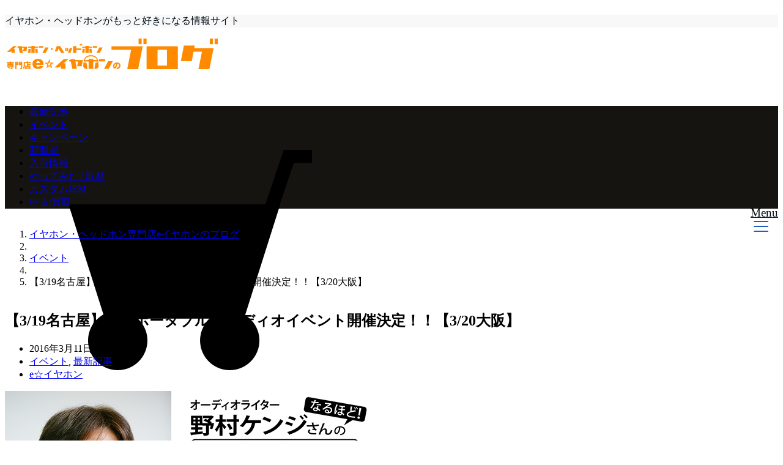

--- FILE ---
content_type: text/html; charset=UTF-8
request_url: https://e-earphone.blog/?p=38135
body_size: 23060
content:
<!DOCTYPE html>
<html lang="ja" dir="ltr">
<head prefix="og: http://ogp.me/ns# fb: http://ogp.me/ns/fb# website: http://ogp.me/ns/website#">
<meta charset="UTF-8">
<meta name="keywords" content="イベント" >
<meta name="description" content=" どうも！おはようございます。こんにちは。こんばんは。名古屋大須店のなかたくです！ 先日、劇団四季の『オペラ座の怪人』を観劇してきました。劇自体はもちろん、衣装や舞台装飾の豪華さにも感動しました。&amp;n">
<meta name="viewport" content="width=device-width,initial-scale=1.0">
<script type="text/javascript" src="https://ajax.googleapis.com/ajax/libs/jquery/1.11.2/jquery.min.js"></script>
<script type="text/javascript" src="https://timemachine2016.jp/js/main.js"></script>

<script async src="//pagead2.googlesyndication.com/pagead/js/adsbygoogle.js"></script>
<script>
  (adsbygoogle = window.adsbygoogle || []).push({
    google_ad_client: "ca-pub-5672479194419731",
    enable_page_level_ads: true
  });
</script>

<!--opg-->
<meta property="og:title" content="【3/19名古屋】豪華ポータブルオーディオイベント開催決定！！【3/20大阪】">
<meta property="og:type" content="article">
<meta property="og:url" content="https://e-earphone.blog/?p=38135" >
<meta property="og:image" content="https://e-earphone.blog/wp-content/uploads/2016/03/e251a1b7da6fb2e69af20405aee00555.jpg">
<meta property="og:description" content=" どうも！おはようございます。こんにちは。こんばんは。名古屋大須店のなかたくです！ 先日、劇団四季の『オペラ座の怪人』を観劇してきました。劇自体はもちろん、衣装や舞台装飾の豪華さにも感動しました。&amp;n">
<meta property="og:locale" content="ja_JP">
<meta property="og:site_name" content="イヤホン・ヘッドホン専門店eイヤホンのブログ">
<meta property="fb:app_id" content="e.earphone" >
<!--end opg-->
<!--twitter card-->
<meta name="twitter:card" content="summary">
<meta name="twitter:site" content="‎@e_earphone">
<meta name="twitter:title" content="【3/19名古屋】豪華ポータブルオーディオイベント開催決定！！【3/20大阪】">
<meta name="twitter:description" content=" どうも！おはようございます。こんにちは。こんばんは。名古屋大須店のなかたくです！ 先日、劇団四季の『オペラ座の怪人』を観劇してきました。劇自体はもちろん、衣装や舞台装飾の豪華さにも感動しました。&amp;n" />
<meta name="twitter:image" content="https://e-earphone.blog/wp-content/uploads/2016/03/e251a1b7da6fb2e69af20405aee00555.jpg">
<!--end twitter card-->
<title>【3/19名古屋】豪華ポータブルオーディオイベント開催決定！！【3/20大阪】 - イヤホン・ヘッドホン専門店eイヤホンのブログ</title>
<meta name='robots' content='max-image-preview:large' />

<!-- This site is optimized with the Yoast SEO plugin v5.6.1 - https://yoast.com/wordpress/plugins/seo/ -->
<link rel="canonical" href="https://e-earphone.blog/?p=38135" />
<meta name="twitter:card" content="summary_large_image" />
<meta name="twitter:description" content="  どうも！ おはようございます。 こんにちは。 こんばんは。 名古屋大須店のな" />
<meta name="twitter:title" content="【3/19名古屋】豪華ポータブルオーディオイベント開催決定！！【3/20大阪】 - イヤホン・ヘッドホン専門店eイヤホンのブログ" />
<meta name="twitter:image" content="https://e-earphone.blog/wp-content/uploads/2016/03/e251a1b7da6fb2e69af20405aee00555.jpg" />
<meta name="twitter:creator" content="@e_earphone" />
<script type='application/ld+json'>{"@context":"http:\/\/schema.org","@type":"WebSite","@id":"#website","url":"https:\/\/e-earphone.blog\/","name":"\u30a4\u30e4\u30db\u30f3\u30fb\u30d8\u30c3\u30c9\u30db\u30f3\u5c02\u9580\u5e97e\u30a4\u30e4\u30db\u30f3\u306e\u30d6\u30ed\u30b0","potentialAction":{"@type":"SearchAction","target":"https:\/\/e-earphone.blog\/?s={search_term_string}","query-input":"required name=search_term_string"}}</script>
<!-- / Yoast SEO plugin. -->

<link rel='dns-prefetch' href='//ajax.googleapis.com' />
<link rel='dns-prefetch' href='//maxcdn.bootstrapcdn.com' />
<link rel='stylesheet' id='wp-block-library-css' href='https://e-earphone.blog/wp-includes/css/dist/block-library/style.min.css?ver=6.5.7' type='text/css' media='all' />
<link rel='stylesheet' id='liquid-block-speech-css' href='https://e-earphone.blog/wp-content/plugins/liquid-speech-balloon/css/block.css?ver=6.5.7' type='text/css' media='all' />
<style id='classic-theme-styles-inline-css' type='text/css'>
/*! This file is auto-generated */
.wp-block-button__link{color:#fff;background-color:#32373c;border-radius:9999px;box-shadow:none;text-decoration:none;padding:calc(.667em + 2px) calc(1.333em + 2px);font-size:1.125em}.wp-block-file__button{background:#32373c;color:#fff;text-decoration:none}
</style>
<style id='global-styles-inline-css' type='text/css'>
body{--wp--preset--color--black: #000000;--wp--preset--color--cyan-bluish-gray: #abb8c3;--wp--preset--color--white: #ffffff;--wp--preset--color--pale-pink: #f78da7;--wp--preset--color--vivid-red: #cf2e2e;--wp--preset--color--luminous-vivid-orange: #ff6900;--wp--preset--color--luminous-vivid-amber: #fcb900;--wp--preset--color--light-green-cyan: #7bdcb5;--wp--preset--color--vivid-green-cyan: #00d084;--wp--preset--color--pale-cyan-blue: #8ed1fc;--wp--preset--color--vivid-cyan-blue: #0693e3;--wp--preset--color--vivid-purple: #9b51e0;--wp--preset--gradient--vivid-cyan-blue-to-vivid-purple: linear-gradient(135deg,rgba(6,147,227,1) 0%,rgb(155,81,224) 100%);--wp--preset--gradient--light-green-cyan-to-vivid-green-cyan: linear-gradient(135deg,rgb(122,220,180) 0%,rgb(0,208,130) 100%);--wp--preset--gradient--luminous-vivid-amber-to-luminous-vivid-orange: linear-gradient(135deg,rgba(252,185,0,1) 0%,rgba(255,105,0,1) 100%);--wp--preset--gradient--luminous-vivid-orange-to-vivid-red: linear-gradient(135deg,rgba(255,105,0,1) 0%,rgb(207,46,46) 100%);--wp--preset--gradient--very-light-gray-to-cyan-bluish-gray: linear-gradient(135deg,rgb(238,238,238) 0%,rgb(169,184,195) 100%);--wp--preset--gradient--cool-to-warm-spectrum: linear-gradient(135deg,rgb(74,234,220) 0%,rgb(151,120,209) 20%,rgb(207,42,186) 40%,rgb(238,44,130) 60%,rgb(251,105,98) 80%,rgb(254,248,76) 100%);--wp--preset--gradient--blush-light-purple: linear-gradient(135deg,rgb(255,206,236) 0%,rgb(152,150,240) 100%);--wp--preset--gradient--blush-bordeaux: linear-gradient(135deg,rgb(254,205,165) 0%,rgb(254,45,45) 50%,rgb(107,0,62) 100%);--wp--preset--gradient--luminous-dusk: linear-gradient(135deg,rgb(255,203,112) 0%,rgb(199,81,192) 50%,rgb(65,88,208) 100%);--wp--preset--gradient--pale-ocean: linear-gradient(135deg,rgb(255,245,203) 0%,rgb(182,227,212) 50%,rgb(51,167,181) 100%);--wp--preset--gradient--electric-grass: linear-gradient(135deg,rgb(202,248,128) 0%,rgb(113,206,126) 100%);--wp--preset--gradient--midnight: linear-gradient(135deg,rgb(2,3,129) 0%,rgb(40,116,252) 100%);--wp--preset--font-size--small: 13px;--wp--preset--font-size--medium: 20px;--wp--preset--font-size--large: 36px;--wp--preset--font-size--x-large: 42px;--wp--preset--spacing--20: 0.44rem;--wp--preset--spacing--30: 0.67rem;--wp--preset--spacing--40: 1rem;--wp--preset--spacing--50: 1.5rem;--wp--preset--spacing--60: 2.25rem;--wp--preset--spacing--70: 3.38rem;--wp--preset--spacing--80: 5.06rem;--wp--preset--shadow--natural: 6px 6px 9px rgba(0, 0, 0, 0.2);--wp--preset--shadow--deep: 12px 12px 50px rgba(0, 0, 0, 0.4);--wp--preset--shadow--sharp: 6px 6px 0px rgba(0, 0, 0, 0.2);--wp--preset--shadow--outlined: 6px 6px 0px -3px rgba(255, 255, 255, 1), 6px 6px rgba(0, 0, 0, 1);--wp--preset--shadow--crisp: 6px 6px 0px rgba(0, 0, 0, 1);}:where(.is-layout-flex){gap: 0.5em;}:where(.is-layout-grid){gap: 0.5em;}body .is-layout-flex{display: flex;}body .is-layout-flex{flex-wrap: wrap;align-items: center;}body .is-layout-flex > *{margin: 0;}body .is-layout-grid{display: grid;}body .is-layout-grid > *{margin: 0;}:where(.wp-block-columns.is-layout-flex){gap: 2em;}:where(.wp-block-columns.is-layout-grid){gap: 2em;}:where(.wp-block-post-template.is-layout-flex){gap: 1.25em;}:where(.wp-block-post-template.is-layout-grid){gap: 1.25em;}.has-black-color{color: var(--wp--preset--color--black) !important;}.has-cyan-bluish-gray-color{color: var(--wp--preset--color--cyan-bluish-gray) !important;}.has-white-color{color: var(--wp--preset--color--white) !important;}.has-pale-pink-color{color: var(--wp--preset--color--pale-pink) !important;}.has-vivid-red-color{color: var(--wp--preset--color--vivid-red) !important;}.has-luminous-vivid-orange-color{color: var(--wp--preset--color--luminous-vivid-orange) !important;}.has-luminous-vivid-amber-color{color: var(--wp--preset--color--luminous-vivid-amber) !important;}.has-light-green-cyan-color{color: var(--wp--preset--color--light-green-cyan) !important;}.has-vivid-green-cyan-color{color: var(--wp--preset--color--vivid-green-cyan) !important;}.has-pale-cyan-blue-color{color: var(--wp--preset--color--pale-cyan-blue) !important;}.has-vivid-cyan-blue-color{color: var(--wp--preset--color--vivid-cyan-blue) !important;}.has-vivid-purple-color{color: var(--wp--preset--color--vivid-purple) !important;}.has-black-background-color{background-color: var(--wp--preset--color--black) !important;}.has-cyan-bluish-gray-background-color{background-color: var(--wp--preset--color--cyan-bluish-gray) !important;}.has-white-background-color{background-color: var(--wp--preset--color--white) !important;}.has-pale-pink-background-color{background-color: var(--wp--preset--color--pale-pink) !important;}.has-vivid-red-background-color{background-color: var(--wp--preset--color--vivid-red) !important;}.has-luminous-vivid-orange-background-color{background-color: var(--wp--preset--color--luminous-vivid-orange) !important;}.has-luminous-vivid-amber-background-color{background-color: var(--wp--preset--color--luminous-vivid-amber) !important;}.has-light-green-cyan-background-color{background-color: var(--wp--preset--color--light-green-cyan) !important;}.has-vivid-green-cyan-background-color{background-color: var(--wp--preset--color--vivid-green-cyan) !important;}.has-pale-cyan-blue-background-color{background-color: var(--wp--preset--color--pale-cyan-blue) !important;}.has-vivid-cyan-blue-background-color{background-color: var(--wp--preset--color--vivid-cyan-blue) !important;}.has-vivid-purple-background-color{background-color: var(--wp--preset--color--vivid-purple) !important;}.has-black-border-color{border-color: var(--wp--preset--color--black) !important;}.has-cyan-bluish-gray-border-color{border-color: var(--wp--preset--color--cyan-bluish-gray) !important;}.has-white-border-color{border-color: var(--wp--preset--color--white) !important;}.has-pale-pink-border-color{border-color: var(--wp--preset--color--pale-pink) !important;}.has-vivid-red-border-color{border-color: var(--wp--preset--color--vivid-red) !important;}.has-luminous-vivid-orange-border-color{border-color: var(--wp--preset--color--luminous-vivid-orange) !important;}.has-luminous-vivid-amber-border-color{border-color: var(--wp--preset--color--luminous-vivid-amber) !important;}.has-light-green-cyan-border-color{border-color: var(--wp--preset--color--light-green-cyan) !important;}.has-vivid-green-cyan-border-color{border-color: var(--wp--preset--color--vivid-green-cyan) !important;}.has-pale-cyan-blue-border-color{border-color: var(--wp--preset--color--pale-cyan-blue) !important;}.has-vivid-cyan-blue-border-color{border-color: var(--wp--preset--color--vivid-cyan-blue) !important;}.has-vivid-purple-border-color{border-color: var(--wp--preset--color--vivid-purple) !important;}.has-vivid-cyan-blue-to-vivid-purple-gradient-background{background: var(--wp--preset--gradient--vivid-cyan-blue-to-vivid-purple) !important;}.has-light-green-cyan-to-vivid-green-cyan-gradient-background{background: var(--wp--preset--gradient--light-green-cyan-to-vivid-green-cyan) !important;}.has-luminous-vivid-amber-to-luminous-vivid-orange-gradient-background{background: var(--wp--preset--gradient--luminous-vivid-amber-to-luminous-vivid-orange) !important;}.has-luminous-vivid-orange-to-vivid-red-gradient-background{background: var(--wp--preset--gradient--luminous-vivid-orange-to-vivid-red) !important;}.has-very-light-gray-to-cyan-bluish-gray-gradient-background{background: var(--wp--preset--gradient--very-light-gray-to-cyan-bluish-gray) !important;}.has-cool-to-warm-spectrum-gradient-background{background: var(--wp--preset--gradient--cool-to-warm-spectrum) !important;}.has-blush-light-purple-gradient-background{background: var(--wp--preset--gradient--blush-light-purple) !important;}.has-blush-bordeaux-gradient-background{background: var(--wp--preset--gradient--blush-bordeaux) !important;}.has-luminous-dusk-gradient-background{background: var(--wp--preset--gradient--luminous-dusk) !important;}.has-pale-ocean-gradient-background{background: var(--wp--preset--gradient--pale-ocean) !important;}.has-electric-grass-gradient-background{background: var(--wp--preset--gradient--electric-grass) !important;}.has-midnight-gradient-background{background: var(--wp--preset--gradient--midnight) !important;}.has-small-font-size{font-size: var(--wp--preset--font-size--small) !important;}.has-medium-font-size{font-size: var(--wp--preset--font-size--medium) !important;}.has-large-font-size{font-size: var(--wp--preset--font-size--large) !important;}.has-x-large-font-size{font-size: var(--wp--preset--font-size--x-large) !important;}
.wp-block-navigation a:where(:not(.wp-element-button)){color: inherit;}
:where(.wp-block-post-template.is-layout-flex){gap: 1.25em;}:where(.wp-block-post-template.is-layout-grid){gap: 1.25em;}
:where(.wp-block-columns.is-layout-flex){gap: 2em;}:where(.wp-block-columns.is-layout-grid){gap: 2em;}
.wp-block-pullquote{font-size: 1.5em;line-height: 1.6;}
</style>
<link rel='stylesheet' id='emanon-style-css' href='https://e-earphone.blog/wp-content/themes/emanon-free/style.css?ver=6.5.7' type='text/css' media='all' />
<link rel='stylesheet' id='animate-css' href='https://e-earphone.blog/wp-content/themes/emanon-free/lib/css/animate.min.css?ver=6.5.7' type='text/css' media='all' />
<link rel='subresource' id='font-awesome-css' href='https://maxcdn.bootstrapcdn.com/font-awesome/latest/css/font-awesome.min.css?ver=6.5.7' type='text/css' media='all' />
<link rel="https://api.w.org/" href="https://e-earphone.blog/index.php?rest_route=/" /><link rel="alternate" type="application/json" href="https://e-earphone.blog/index.php?rest_route=/wp/v2/posts/38135" /><link rel="alternate" type="application/json+oembed" href="https://e-earphone.blog/index.php?rest_route=%2Foembed%2F1.0%2Fembed&#038;url=https%3A%2F%2Fe-earphone.blog%2F%3Fp%3D38135" />
<link rel="alternate" type="text/xml+oembed" href="https://e-earphone.blog/index.php?rest_route=%2Foembed%2F1.0%2Fembed&#038;url=https%3A%2F%2Fe-earphone.blog%2F%3Fp%3D38135&#038;format=xml" />

<!-- This site is using AdRotate v5.11 to display their advertisements - https://ajdg.solutions/ -->
<!-- AdRotate CSS -->
<style type="text/css" media="screen">
	.g { margin:0px; padding:0px; overflow:hidden; line-height:1; zoom:1; }
	.g img { height:auto; }
	.g-col { position:relative; float:left; }
	.g-col:first-child { margin-left: 0; }
	.g-col:last-child { margin-right: 0; }
	@media only screen and (max-width: 480px) {
		.g-col, .g-dyn, .g-single { width:100%; margin-left:0; margin-right:0; }
	}
</style>
<!-- /AdRotate CSS -->

<style>
		#category-posts-3-internal ul {padding: 0;}
#category-posts-3-internal .cat-post-item img {max-width: initial; max-height: initial; margin: initial;}
#category-posts-3-internal .cat-post-author {margin-bottom: 0;}
#category-posts-3-internal .cat-post-thumbnail {margin: 5px 10px 5px 0;}
#category-posts-3-internal .cat-post-item:before {content: ""; clear: both;}
#category-posts-3-internal .cat-post-excerpt-more {display: inline-block;}
#category-posts-3-internal .cat-post-item {list-style: none; margin: 3px 0 10px; padding: 3px 0;}
#category-posts-3-internal .cat-post-current .cat-post-title {font-weight: bold; text-transform: uppercase;}
#category-posts-3-internal [class*=cat-post-tax] {font-size: 0.85em;}
#category-posts-3-internal [class*=cat-post-tax] * {display:inline-block;}
#category-posts-3-internal .cat-post-item:after {content: ""; display: table;	clear: both;}
#category-posts-3-internal .cat-post-item .cat-post-title {overflow: hidden;text-overflow: ellipsis;white-space: initial;display: -webkit-box;-webkit-line-clamp: 2;-webkit-box-orient: vertical;padding-bottom: 0 !important;}
#category-posts-3-internal .cat-post-item:after {content: ""; display: table;	clear: both;}
#category-posts-3-internal .cat-post-thumbnail {display:block; float:left; margin:5px 10px 5px 0;}
#category-posts-3-internal .cat-post-crop {overflow:hidden;display:block;}
#category-posts-3-internal p {margin:5px 0 0 0}
#category-posts-3-internal li > div {margin:5px 0 0 0; clear:both;}
#category-posts-3-internal .dashicons {vertical-align:middle;}
#category-posts-3-internal .cat-post-thumbnail .cat-post-crop img {height: 50px;}
#category-posts-3-internal .cat-post-thumbnail .cat-post-crop img {width: 50px;}
#category-posts-3-internal .cat-post-thumbnail .cat-post-crop img {object-fit: cover; max-width: 100%; display: block;}
#category-posts-3-internal .cat-post-thumbnail .cat-post-crop-not-supported img {width: 100%;}
#category-posts-3-internal .cat-post-thumbnail {max-width:100%;}
#category-posts-3-internal .cat-post-item img {margin: initial;}
#category-posts-2-internal ul {padding: 0;}
#category-posts-2-internal .cat-post-item img {max-width: initial; max-height: initial; margin: initial;}
#category-posts-2-internal .cat-post-author {margin-bottom: 0;}
#category-posts-2-internal .cat-post-thumbnail {margin: 5px 10px 5px 0;}
#category-posts-2-internal .cat-post-item:before {content: ""; clear: both;}
#category-posts-2-internal .cat-post-excerpt-more {display: inline-block;}
#category-posts-2-internal .cat-post-item {list-style: none; margin: 3px 0 10px; padding: 3px 0;}
#category-posts-2-internal .cat-post-current .cat-post-title {font-weight: bold; text-transform: uppercase;}
#category-posts-2-internal [class*=cat-post-tax] {font-size: 0.85em;}
#category-posts-2-internal [class*=cat-post-tax] * {display:inline-block;}
#category-posts-2-internal .cat-post-item:after {content: ""; display: table;	clear: both;}
#category-posts-2-internal .cat-post-item .cat-post-title {overflow: hidden;text-overflow: ellipsis;white-space: initial;display: -webkit-box;-webkit-line-clamp: 2;-webkit-box-orient: vertical;padding-bottom: 0 !important;}
#category-posts-2-internal .cat-post-item:after {content: ""; display: table;	clear: both;}
#category-posts-2-internal .cat-post-thumbnail {display:block; float:left; margin:5px 10px 5px 0;}
#category-posts-2-internal .cat-post-crop {overflow:hidden;display:block;}
#category-posts-2-internal p {margin:5px 0 0 0}
#category-posts-2-internal li > div {margin:5px 0 0 0; clear:both;}
#category-posts-2-internal .dashicons {vertical-align:middle;}
#category-posts-2-internal .cat-post-thumbnail .cat-post-crop img {height: 50px;}
#category-posts-2-internal .cat-post-thumbnail .cat-post-crop img {width: 50px;}
#category-posts-2-internal .cat-post-thumbnail .cat-post-crop img {object-fit: cover; max-width: 100%; display: block;}
#category-posts-2-internal .cat-post-thumbnail .cat-post-crop-not-supported img {width: 100%;}
#category-posts-2-internal .cat-post-thumbnail {max-width:100%;}
#category-posts-2-internal .cat-post-item img {margin: initial;}
</style>
		<style>
/*---main color--*/
#gnav,.global-nav li ul li,.mb-scroll-nav{background-color:#161410;}
.fa,.required{color:#161410;}
#wp-calendar a{color:#161410;font-weight: bold;}
.cat-name, .sticky .cat-name{background-color:#161410;}
.pagination a:hover,.pagination .current{background-color:#161410;border:1px solid #161410;}
.side-widget-title span,.entry-header span,.archive-title h1 > span{border-bottom:1px solid #161410;}
.wpp-list li:before{background-color:#161410;}
/*--link color--*/
#gnav .global-nav .current-menu-item > a,#modal-global-nav-container .current-menu-item a,#modal-global-nav-container .sub-menu .current-menu-item a,.side-widget .current-menu-item a,.mb-scroll-nav-inner .current-menu-item a,.entry-title a:active,.pagination a,.post-nav .fa{color:#245fbb;}
.global-nav-default > li:first-child:before, .global-nav-default > li:after{background-color:#245fbb;}
.modal-menu .modal-gloval-icon-bar{background-color:#245fbb;}
.article-body a{color:#245fbb;}
.next-page span{background-color:#b5b5b5;color:#fff;}
.next-page a span {background-color:#fff;color:#245fbb;}
.comment-page-link .page-numbers{background-color:#fff;color:#245fbb;}
.comment-page-link .current{background-color:#b5b5b5;color:#fff;}
.side-widget li a:after{color:#245fbb;}
/*--link hover--*/
a:hover, .header-site-name a:hover, .global-nav a:hover, .side-widget a:hover, .side-widget li a:hover:before, .header-follow-btn a:hover .fa, #wp-calendar a:hover, .entry-title a:hover, .footer-follow-btn a:hover .fa{color:#b5b5b5;}
.scroll-nav-inner li:after{background-color:#b5b5b5;}
.featured-title h2:hover{color:#b5b5b5;}
.next-page a span:hover{background-color:#b5b5b5;color:#fff;}
.comment-page-link .page-numbers:hover{background-color:#b5b5b5;color:#fff;}
.tagcloud a:hover{border:1px solid #b5b5b5;color:#b5b5b5;}
blockquote a:hover, .box-default a:hover, .box-info a:hover{color:#b5b5b5;}
#modal-global-nav-container .global-nav-default li a:hover{color:#b5b5b5;}
.side-widget li a:hover:after{color:#b5b5b5;}
.widget-contact a:hover .fa{color:#b5b5b5;}
#sidebar-cta {border:4px solid #b5b5b5;}
/*--btn color--*/
.btn-more{background-color:#245fbb;border:1px solid #245fbb;}
.btn a{background-color:#245fbb;color:#fff;}
.btn a:hover{color:#fff;}
.btn-border{display:block;padding:8px 16px;border:1px solid #245fbb;}
.btn-border .fa{color:#245fbb;}
.btn-border:hover{background-color:#245fbb;}
input[type=submit]{background-color:#245fbb;color:#fff;}
blockquote a, .box-default a, .box-info a{color:#245fbb;}
/*--header-*/
.header,.header-logo,.header-widget{height:96px;}
.header, .header-col-line #gnav{background-color:#fff;}
.header-site-name{line-height:96px;}
.header-site-name a{color:#000c15;}
.header-col-line {height: 80px;}
.header-col-line .header-site-name{line-height: 80px;}
/*--h2-*/
.article-body h2 {border-left: 4px solid #161410;}
/*--h3-*/
.article-body h3 {border-bottom: 2px solid #161410;}
.top-bar{background-color:#f8f8f8;}
.top-bar h1,.top-bar p{color:#000c15;}
.header-logo img, .modal-header-logo img{max-height:35px;}
@media screen and ( min-width: 768px ) {
.header-logo img{max-height:58px;}
}
.global-nav-line li a {color:#000c15;}
.scroll-nav .header-logo img{max-height:40px;}
/*--modal menu--*/
.modal-gloval-btn{position:absolute;top:50%;right:8px;-webkit-transform:translateY(-50%);transform:translateY(-50%);z-index:999;}
.modal-menu .modal-gloval-icon{float:left;margin:2px 4.5px 4px 4.5px;}
.modal-menu .slicknav_no-text{margin:0;}
.modal-menu .modal-gloval-icon-bar{display:block;width:24px;height:2px;border-radius:4px;-webkit-transition:all 0.2s;transition:all 0.2s;}
.modal-gloval-btn .modal-gloval-icon-bar + .modal-gloval-icon-bar{margin-top:6px;}
.modal-menu .modal-menutxt{display:block;text-align:center;font-size:12px;font-size:1.2rem;color:#000c15;}
/*--featured section--*/
.featured{position:relative;overflow:hidden;background-color:#e8edf8;}
.featured:before{position:absolute;content:"";top:0;right:0;bottom:0;left:0;background-image:url(https://e-earphone.blog/wp-content/uploads/2017/06/slide_bg_img.jpg);background-position:center;background-size:cover;background-repeat:no-repeat;opacity:0.6;-webkit-filter:blur(0px);filter: blur(0px);-webkit-transform: translate(0);transform: translate(0);}
.featured-overlay{position: absolute;top:0;left:0;right:0;bottom:0;background:url(https://e-earphone.blog/wp-content/themes/emanon-free/lib/images/overlay-diamond.png);margin:auto;z-index:200;}
/*--slick slider for front page & LP--*/
.slick-slider{-moz-box-sizing:border-box;box-sizing:border-box;-webkit-user-select:none;-moz-user-select:none;-ms-user-select:none;user-select:none;-webkit-touch-callout:none;-khtml-user-select:none;-ms-touch-action:pan-y;touch-action:pan-y;-webkit-tap-highlight-color:rgba(0,0,0,0)}
.slick-list,.slick-slider{display:block;position:relative}
.slick-list{overflow:hidden;margin:0;padding:0}
.slick-list:focus{outline:0}
.slick-list.dragging{cursor:pointer;cursor:hand}
.slick-slider .slick-list,.slick-slider .slick-track{-webkit-transform:translate3d(0,0,0);-moz-transform:translate3d(0,0,0);-ms-transform:translate3d(0,0,0);-o-transform:translate3d(0,0,0);transform:translate3d(0,0,0)}
.slick-track{display:block;position:relative;top:0;left:0;margin:40px 0}
.slick-track:after,.slick-track:before{display:table;content:''}
.slick-track:after{clear:both}.slick-loading .slick-track{visibility:hidden}
.slick-slide{display:none;float:left;height:100%;min-height:1px}[dir='rtl']
.slick-slide{float:right}
.slick-slide.slick-loading img{display:none}
.slick-slide.dragging img{pointer-events:none}
.slick-initialized .slick-slide{display:block}
.slick-loading .slick-slide{visibility:hidden}
.slick-vertical .slick-slide{display:block;height:auto;border:1px solid transparent}
.slick-arrow.slick-hidden{display:none}
.slick-next:before,.slick-prev:before{content:""}
.slick-next{display:block;position:absolute;top:50%;right:-11px;padding:0;width:16px;height:16px;border-color:#245fbb;border-style:solid;border-width:2px 2px 0 0;background-color:transparent;cursor:pointer;text-indent:-9999px;-webkit-transform:rotate(45deg);-moz-transform:rotate(45deg);-ms-transform:rotate(45deg);-o-transform:rotate(45deg);transform:rotate(45deg)}
.slick-prev{display:block;position:absolute;top:50%;left:-11px;padding:0;width:16px;height:16px;border-color:#245fbb;border-style:solid;border-width:2px 2px 0 0;background-color:transparent;cursor:pointer;text-indent:-9999px;-webkit-transform:rotate(-135deg);-moz-transform:rotate(-135deg);-ms-transform:rotate(-135deg);-o-transform:rotate(-135deg);transform:rotate(-135deg)}
@media screen and ( min-width: 768px ) {
.slick-next{right:-16px;}
.slick-prev{left:-16px;}
}
/*--read more--*/
.archive-header{padding:8px 16px 64px 16px;}
.read-more{position:absolute;right: 0;bottom:24px;left:0;text-align:center;}
.read-more .fa{margin:0 0 0 4px;-webkit-transition:0.4s ease-in-out;transition:0.4s ease-in-out;}
.read-more a:hover .fa{color:#fff;}
.featured-date .read-more,.home .big-column .read-more,.archive .ar-big-column .read-more{position:absolute;right:0;bottom:32px;left:0;}
.home .big-column .btn-mid,.archive .ar-big-column .btn-mid{width: 80%;}
@media screen and ( min-width: 768px ) {
.archive-header {padding:8px 16px 72px 16px;}
.home .one-column .read-more,.archive .ar-one-column .read-more,.search .ar-one-column .read-more{position:absolute;right:16px;bottom:20px;left:auto;}
.blog .one-column .read-more,.archive .ar-one-column .read-more,.search .ar-one-column .read-more{position:absolute;right:16px;bottom:20px;left:auto;}
.home .big-column .btn-mid,.archive .ar-big-column .btn-mid,.search .ar-big-column .btn-mid{width:20%;}
.blog .big-column .btn-mid,.archive .ar-big-column .btn-mid,.search .ar-big-column .btn-mid{width:20%;}
.home .one-column .read-more .btn-border,.archive .ar-one-column .read-more .btn-border,.search .ar-one-column .read-more .btn-border{display:inline;}
.blog .one-column .read-more .btn-border,.archive .ar-one-column .read-more .btn-border,.search .ar-one-column .read-more .btn-border{display:inline;}
}
/*--remodal's necessary styles--*/
html.remodal-is-locked{overflow:hidden;-ms-touch-action:none;touch-action:none}
.remodal,[data-remodal-id]{display:none}
.remodal-overlay{position:fixed;z-index:9998;top:-5000px;right:-5000px;bottom:-5000px;left:-5000px;display:none}
.remodal-wrapper{position:fixed;z-index:9999;top:0;right:0;bottom:0;left:0;display:none;overflow:auto;text-align:center;-webkit-overflow-scrolling:touch}
.remodal-wrapper:after{display:inline-block;height:100%;margin-left:-0.05em;content:""}
.remodal-overlay,.remodal-wrapper{-webkit-backface-visibility:hidden;backface-visibility:hidden}
.remodal{position:relative;outline:0;-webkit-text-size-adjust:100%;-ms-text-size-adjust:100%;text-size-adjust:100%}
.remodal-is-initialized{display:inline-block}
/*--remodal's default mobile first theme--*/
.remodal-bg.remodal-is-opened,.remodal-bg.remodal-is-opening{-webkit-filter:blur(3px);filter:blur(3px)}.remodal-overlay{background:rgba(43,46,56,.9)}
.remodal-overlay.remodal-is-closing,.remodal-overlay.remodal-is-opening{-webkit-animation-duration:0.3s;animation-duration:0.3s;-webkit-animation-fill-mode:forwards;animation-fill-mode:forwards}
.remodal-overlay.remodal-is-opening{-webkit-animation-name:c;animation-name:c}
.remodal-overlay.remodal-is-closing{-webkit-animation-name:d;animation-name:d}
.remodal-wrapper{padding:16px}
.remodal{box-sizing:border-box;width:100%;-webkit-transform:translate3d(0,0,0);transform:translate3d(0,0,0);color:#2b2e38;background:#fff;}
.remodal.remodal-is-closing,.remodal.remodal-is-opening{-webkit-animation-duration:0.3s;animation-duration:0.3s;-webkit-animation-fill-mode:forwards;animation-fill-mode:forwards}
.remodal.remodal-is-opening{-webkit-animation-name:a;animation-name:a}
.remodal.remodal-is-closing{-webkit-animation-name:b;animation-name:b}
.remodal,.remodal-wrapper:after{vertical-align:middle}
.remodal-close{position:absolute;top:-32px;right:0;display:block;overflow:visible;width:32px;height:32px;margin:0;padding:0;cursor:pointer;-webkit-transition:color 0.2s;transition:color 0.2s;text-decoration:none;color:#fff;border:0;outline:0;background:;}
.modal-global-nav-close{position:absolute;top:0;right:0;display:block;overflow:visible;width:32px;height:32px;margin:0;padding:0;cursor:pointer;-webkit-transition:color 0.2s;transition:color 0.2s;text-decoration:none;color:#fff;border:0;outline:0;background:#245fbb;}
.remodal-close:focus,.remodal-close:hover{color:#2b2e38}
.remodal-close:before{font-family:Arial,Helvetica CY,Nimbus Sans L,sans-serif!important;font-size:32px;line-height:32px;position:absolute;top:0;left:0;display:block;width:32px;content:"\00d7";text-align:center;}
.remodal-cancel,.remodal-confirm{font:inherit;display:inline-block;overflow:visible;min-width:110px;margin:0;padding:9pt 0;cursor:pointer;-webkit-transition:background 0.2s;transition:background 0.2s;text-align:center;vertical-align:middle;text-decoration:none;border:0;outline:0}
.remodal-confirm{color:#fff;background:#81c784}
.remodal-confirm:focus,.remodal-confirm:hover{background:#66bb6a}
.remodal-cancel{color:#fff;background:#e57373}
.remodal-cancel:focus,.remodal-cancel:hover{background:#ef5350}
.remodal-cancel::-moz-focus-inner,.remodal-close::-moz-focus-inner,.remodal-confirm::-moz-focus-inner{padding:0;border:0}
@-webkit-keyframes a{0%{-webkit-transform:scale(1.05);transform:scale(1.05);opacity:0}to{-webkit-transform:none;transform:none;opacity:1}}
@keyframes a{0%{-webkit-transform:scale(1.05);transform:scale(1.05);opacity:0}to{-webkit-transform:none;transform:none;opacity:1}}
@-webkit-keyframes b{0%{-webkit-transform:scale(1);transform:scale(1);opacity:1}to{-webkit-transform:scale(0.95);transform:scale(0.95);opacity:0}}
@keyframes b{0%{-webkit-transform:scale(1);transform:scale(1);opacity:1}to{-webkit-transform:scale(0.95);transform:scale(0.95);opacity:0}}
@-webkit-keyframes c{0%{opacity:0}to{opacity:1}}
@keyframes c{0%{opacity:0}to{opacity:1}}
@-webkit-keyframes d{0%{opacity:1}to{opacity:0}}
@keyframes d{0%{opacity:1}to{opacity:0}}
@media only screen and (min-width:641px){.remodal{max-width:700px}}.lt-ie9 .remodal-overlay{background:#2b2e38}.lt-ie9 .remodal{width:700px}
/*--footer--*/
.footer{color:#b5b5b5;background-color:#232323;}
.footer a,.footer .fa{color:#b5b5b5;}
.footer a:hover{color:#fff;}
.footer a:hover .fa{color:#fff;}
.footer-nav li{border-right: 1px solid #b5b5b5;}
.footer-widget-box h2,.footer-widget-box h3,.footer-widget-box h4,.footer-widget-box h5,.footer-widget-box h6{color:#b5b5b5;}
.footer-widget-box h3{border-bottom:1px solid #b5b5b5;}
.footer-widget-box a:hover .fa#fff;}
.footer-widget-box #wp-calendar caption{border:1px solid #b5b5b5;border-bottom: none;}
.footer-widget-box #wp-calendar th{border:1px solid #b5b5b5;}
.footer-widget-box #wp-calendar td{border:1px solid #b5b5b5;}
.footer-widget-box #wp-calendar a:hover{color:#fff;}
.footer-widget-box .tagcloud a{border:1px solid #b5b5b5;}
.footer-widget-box .tagcloud a:hover{border:1px solid #fff;}
.footer-widget-box .wpp-list .wpp-excerpt, .footer-widget-box .wpp-list .post-stats, .footer-widget-box .wpp-list .post-stats a{color:#b5b5b5;}
.footer-widget-box .wpp-list a:hover{color:#fff;}
.footer-widget-box select{border: 1px solid #b5b5b5;color:#b5b5b5;}
.footer-widget-box .widget-contact a:hover .fa{color:#fff;}
@media screen and ( min-width: 768px ) {.footer a:hover .fa{color:#b5b5b5;}}
/*--page custom css--*/
</style>
<script type="application/ld+json">{
        "@context" : "http://schema.org",
        "@type" : "Article",
        "headline" : "【3/19名古屋】豪華ポータブルオーディオイベント開催決定！！【3/20大阪】",
        "datePublished" : "2016-3-11",
        "dateModified" : "2016-3-11",
        "articleSection" : "イベント",
        "mainEntityOfPage" : "https://e-earphone.blog/?p=38135",
        "author" : {
             "@type" : "Person",
             "name" : "e☆イヤホン"
             },
        "image" : {
             "@type" : "ImageObject",
             "url" : "https://e-earphone.blog/wp-content/uploads/2016/03/e251a1b7da6fb2e69af20405aee00555.jpg",
             "width" : "610",
             "height" : "431"
             },
        "publisher" : {
             "@type" : "Organization",
             "name" : "イヤホン・ヘッドホン専門店eイヤホンのブログ",
             "logo" : {
                  "@type" : "ImageObject",
                  "url" : "https://e-earphone.blog/wp-content/uploads/2017/06/logo.png",
                  "width" : "245",
                  "height" : "50"
                  }
             }
        }</script>
<style type="text/css">.saboxplugin-wrap{-webkit-box-sizing:border-box;-moz-box-sizing:border-box;-ms-box-sizing:border-box;box-sizing:border-box;border:1px solid #eee;width:100%;clear:both;display:block;overflow:hidden;word-wrap:break-word;position:relative}.saboxplugin-wrap .saboxplugin-gravatar{float:left;padding:0 20px 20px 20px}.saboxplugin-wrap .saboxplugin-gravatar img{max-width:100px;height:auto;border-radius:0;}.saboxplugin-wrap .saboxplugin-authorname{font-size:18px;line-height:1;margin:20px 0 0 20px;display:block}.saboxplugin-wrap .saboxplugin-authorname a{text-decoration:none}.saboxplugin-wrap .saboxplugin-authorname a:focus{outline:0}.saboxplugin-wrap .saboxplugin-desc{display:block;margin:5px 20px}.saboxplugin-wrap .saboxplugin-desc a{text-decoration:underline}.saboxplugin-wrap .saboxplugin-desc p{margin:5px 0 12px}.saboxplugin-wrap .saboxplugin-web{margin:0 20px 15px;text-align:left}.saboxplugin-wrap .sab-web-position{text-align:right}.saboxplugin-wrap .saboxplugin-web a{color:#ccc;text-decoration:none}.saboxplugin-wrap .saboxplugin-socials{position:relative;display:block;background:#fcfcfc;padding:5px;border-top:1px solid #eee}.saboxplugin-wrap .saboxplugin-socials a svg{width:20px;height:20px}.saboxplugin-wrap .saboxplugin-socials a svg .st2{fill:#fff; transform-origin:center center;}.saboxplugin-wrap .saboxplugin-socials a svg .st1{fill:rgba(0,0,0,.3)}.saboxplugin-wrap .saboxplugin-socials a:hover{opacity:.8;-webkit-transition:opacity .4s;-moz-transition:opacity .4s;-o-transition:opacity .4s;transition:opacity .4s;box-shadow:none!important;-webkit-box-shadow:none!important}.saboxplugin-wrap .saboxplugin-socials .saboxplugin-icon-color{box-shadow:none;padding:0;border:0;-webkit-transition:opacity .4s;-moz-transition:opacity .4s;-o-transition:opacity .4s;transition:opacity .4s;display:inline-block;color:#fff;font-size:0;text-decoration:inherit;margin:5px;-webkit-border-radius:0;-moz-border-radius:0;-ms-border-radius:0;-o-border-radius:0;border-radius:0;overflow:hidden}.saboxplugin-wrap .saboxplugin-socials .saboxplugin-icon-grey{text-decoration:inherit;box-shadow:none;position:relative;display:-moz-inline-stack;display:inline-block;vertical-align:middle;zoom:1;margin:10px 5px;color:#444;fill:#444}.clearfix:after,.clearfix:before{content:' ';display:table;line-height:0;clear:both}.ie7 .clearfix{zoom:1}.saboxplugin-socials.sabox-colored .saboxplugin-icon-color .sab-twitch{border-color:#38245c}.saboxplugin-socials.sabox-colored .saboxplugin-icon-color .sab-addthis{border-color:#e91c00}.saboxplugin-socials.sabox-colored .saboxplugin-icon-color .sab-behance{border-color:#003eb0}.saboxplugin-socials.sabox-colored .saboxplugin-icon-color .sab-delicious{border-color:#06c}.saboxplugin-socials.sabox-colored .saboxplugin-icon-color .sab-deviantart{border-color:#036824}.saboxplugin-socials.sabox-colored .saboxplugin-icon-color .sab-digg{border-color:#00327c}.saboxplugin-socials.sabox-colored .saboxplugin-icon-color .sab-dribbble{border-color:#ba1655}.saboxplugin-socials.sabox-colored .saboxplugin-icon-color .sab-facebook{border-color:#1e2e4f}.saboxplugin-socials.sabox-colored .saboxplugin-icon-color .sab-flickr{border-color:#003576}.saboxplugin-socials.sabox-colored .saboxplugin-icon-color .sab-github{border-color:#264874}.saboxplugin-socials.sabox-colored .saboxplugin-icon-color .sab-google{border-color:#0b51c5}.saboxplugin-socials.sabox-colored .saboxplugin-icon-color .sab-googleplus{border-color:#96271a}.saboxplugin-socials.sabox-colored .saboxplugin-icon-color .sab-html5{border-color:#902e13}.saboxplugin-socials.sabox-colored .saboxplugin-icon-color .sab-instagram{border-color:#1630aa}.saboxplugin-socials.sabox-colored .saboxplugin-icon-color .sab-linkedin{border-color:#00344f}.saboxplugin-socials.sabox-colored .saboxplugin-icon-color .sab-pinterest{border-color:#5b040e}.saboxplugin-socials.sabox-colored .saboxplugin-icon-color .sab-reddit{border-color:#992900}.saboxplugin-socials.sabox-colored .saboxplugin-icon-color .sab-rss{border-color:#a43b0a}.saboxplugin-socials.sabox-colored .saboxplugin-icon-color .sab-sharethis{border-color:#5d8420}.saboxplugin-socials.sabox-colored .saboxplugin-icon-color .sab-skype{border-color:#00658a}.saboxplugin-socials.sabox-colored .saboxplugin-icon-color .sab-soundcloud{border-color:#995200}.saboxplugin-socials.sabox-colored .saboxplugin-icon-color .sab-spotify{border-color:#0f612c}.saboxplugin-socials.sabox-colored .saboxplugin-icon-color .sab-stackoverflow{border-color:#a95009}.saboxplugin-socials.sabox-colored .saboxplugin-icon-color .sab-steam{border-color:#006388}.saboxplugin-socials.sabox-colored .saboxplugin-icon-color .sab-user_email{border-color:#b84e05}.saboxplugin-socials.sabox-colored .saboxplugin-icon-color .sab-stumbleUpon{border-color:#9b280e}.saboxplugin-socials.sabox-colored .saboxplugin-icon-color .sab-tumblr{border-color:#10151b}.saboxplugin-socials.sabox-colored .saboxplugin-icon-color .sab-twitter{border-color:#0967a0}.saboxplugin-socials.sabox-colored .saboxplugin-icon-color .sab-vimeo{border-color:#0d7091}.saboxplugin-socials.sabox-colored .saboxplugin-icon-color .sab-windows{border-color:#003f71}.saboxplugin-socials.sabox-colored .saboxplugin-icon-color .sab-whatsapp{border-color:#003f71}.saboxplugin-socials.sabox-colored .saboxplugin-icon-color .sab-wordpress{border-color:#0f3647}.saboxplugin-socials.sabox-colored .saboxplugin-icon-color .sab-yahoo{border-color:#14002d}.saboxplugin-socials.sabox-colored .saboxplugin-icon-color .sab-youtube{border-color:#900}.saboxplugin-socials.sabox-colored .saboxplugin-icon-color .sab-xing{border-color:#000202}.saboxplugin-socials.sabox-colored .saboxplugin-icon-color .sab-mixcloud{border-color:#2475a0}.saboxplugin-socials.sabox-colored .saboxplugin-icon-color .sab-vk{border-color:#243549}.saboxplugin-socials.sabox-colored .saboxplugin-icon-color .sab-medium{border-color:#00452c}.saboxplugin-socials.sabox-colored .saboxplugin-icon-color .sab-quora{border-color:#420e00}.saboxplugin-socials.sabox-colored .saboxplugin-icon-color .sab-meetup{border-color:#9b181c}.saboxplugin-socials.sabox-colored .saboxplugin-icon-color .sab-goodreads{border-color:#000}.saboxplugin-socials.sabox-colored .saboxplugin-icon-color .sab-snapchat{border-color:#999700}.saboxplugin-socials.sabox-colored .saboxplugin-icon-color .sab-500px{border-color:#00557f}.saboxplugin-socials.sabox-colored .saboxplugin-icon-color .sab-mastodont{border-color:#185886}.sabox-plus-item{margin-bottom:20px}@media screen and (max-width:480px){.saboxplugin-wrap{text-align:center}.saboxplugin-wrap .saboxplugin-gravatar{float:none;padding:20px 0;text-align:center;margin:0 auto;display:block}.saboxplugin-wrap .saboxplugin-gravatar img{float:none;display:inline-block;display:-moz-inline-stack;vertical-align:middle;zoom:1}.saboxplugin-wrap .saboxplugin-desc{margin:0 10px 20px;text-align:center}.saboxplugin-wrap .saboxplugin-authorname{text-align:center;margin:10px 0 20px}}body .saboxplugin-authorname a,body .saboxplugin-authorname a:hover{box-shadow:none;-webkit-box-shadow:none}a.sab-profile-edit{font-size:16px!important;line-height:1!important}.sab-edit-settings a,a.sab-profile-edit{color:#0073aa!important;box-shadow:none!important;-webkit-box-shadow:none!important}.sab-edit-settings{margin-right:15px;position:absolute;right:0;z-index:2;bottom:10px;line-height:20px}.sab-edit-settings i{margin-left:5px}.saboxplugin-socials{line-height:1!important}.rtl .saboxplugin-wrap .saboxplugin-gravatar{float:right}.rtl .saboxplugin-wrap .saboxplugin-authorname{display:flex;align-items:center}.rtl .saboxplugin-wrap .saboxplugin-authorname .sab-profile-edit{margin-right:10px}.rtl .sab-edit-settings{right:auto;left:0}img.sab-custom-avatar{max-width:75px;}.saboxplugin-wrap .saboxplugin-socials .saboxplugin-icon-color .st1 {display: none;}.saboxplugin-wrap .saboxplugin-authorname {font-family:"none";}.saboxplugin-wrap .saboxplugin-desc {font-family:none;}.saboxplugin-wrap .saboxplugin-web {font-family:"none";}.saboxplugin-wrap {margin-top:45px; margin-bottom:45px; padding: 0px 0px }.saboxplugin-wrap .saboxplugin-authorname {font-size:18px; line-height:25px;}.saboxplugin-wrap .saboxplugin-desc p, .saboxplugin-wrap .saboxplugin-desc {font-size:14px !important; line-height:21px !important;}.saboxplugin-wrap .saboxplugin-web {font-size:14px;}.saboxplugin-wrap .saboxplugin-socials a svg {width:36px;height:36px;}</style><link rel="icon" href="https://e-earphone.blog/wp-content/uploads/2017/07/cropped-9fdb84411ae8ad2f16d3982f04283946-32x32.jpg" sizes="32x32" />
<link rel="icon" href="https://e-earphone.blog/wp-content/uploads/2017/07/cropped-9fdb84411ae8ad2f16d3982f04283946-192x192.jpg" sizes="192x192" />
<link rel="apple-touch-icon" href="https://e-earphone.blog/wp-content/uploads/2017/07/cropped-9fdb84411ae8ad2f16d3982f04283946-180x180.jpg" />
<meta name="msapplication-TileImage" content="https://e-earphone.blog/wp-content/uploads/2017/07/cropped-9fdb84411ae8ad2f16d3982f04283946-270x270.jpg" />
		<style type="text/css" id="wp-custom-css">
			.box01 { /* 囲み枠を指定 */
	margin: 0 0 2em; /* 枠の外側余白 */
	padding: 1em 0 0; /* 枠の内側余白 */
	border: solid 3px #000000; /* 線の種類 太さ 色*/
}
.box01 p { /* 段落を指定 */
	margin: 0; /* 行の外側余白 */
	padding: 0 1em 1em; /* 行の内側余白 */
	font-weight: bold; /* 文字太さ */
}
.appreach {
  text-align: left;
  padding: 10px;
  border: 1px solid #7C7C7C;
  overflow: hidden;
}
.appreach:after {
  content: "";
  display: block;
  clear: both;
}
.appreach p {
  margin: 0;
}
.appreach a:after {
  display: none;
}
.appreach__icon {
  float: left;
  border-radius: 10%;
  overflow: hidden;
  margin: 0 3% 0 0 !important;
  width: 25% !important;
  height: auto !important;
  max-width: 120px !important;
}
.appreach__detail {
  display: inline-block;
  font-size: 20px;
  line-height: 1.5;
  width: 72%;
  max-width: 72%;
}
.appreach__detail:after {
  content: "";
  display: block;
  clear: both;
}
.appreach__name {
  font-size: 16px;
  line-height: 1.5em !important;
  max-height: 3em;
  overflow: hidden;
}
.appreach__info {
  font-size: 12px !important;
}
.appreach__developper, .appreach__price {
  margin-right: 0.5em;
}
.appreach__posted a {
  margin-left: 0.5em;
}
.appreach__links {
  float: left;
  height: 40px;
  margin-top: 8px;
  white-space: nowrap;
}
.appreach__aslink img {
  margin-right: 10px;
  height: 40px;
  width: 135px;
}
.appreach__gplink img {
  height: 40px;
  width: 134.5px;
}
.appreach__star {
  position: relative;
  font-size: 14px !important;
  height: 1.5em;
  width: 5em;
}
.appreach__star__base {
  position: absolute;
  color: #737373;
}
.appreach__star__evaluate {
  position: absolute;
  color: #ffc107;
  overflow: hidden;
  white-space: nowrap;
}

		</style>
		<!--google tag nanager-->
<script>(function(w,d,s,l,i){w[l]=w[l]||[];w[l].push({'gtm.start':
new Date().getTime(),event:'gtm.js'});var f=d.getElementsByTagName(s)[0],
j=d.createElement(s),dl=l!='dataLayer'?'&l='+l:'';j.async=true;j.src=
'https://www.googletagmanager.com/gtm.js?id='+i+dl;f.parentNode.insertBefore(j,f);
})(window,document,'script','dataLayer','GTM-58B45XS');</script>
<!--end google tag manager-->
</head>
		<meta name="google-site-verification" content="bO5HXXHMh26pnntXljX3GImLh8GTjsBpPo04knAIJ0w" />
<body id="top" class="post-template-default single single-post postid-38135 single-format-standard">
<!--google tag manager (noscript)-->
<noscript><iframe src="https://www.googletagmanager.com/ns.html?id=GTM-58B45XS"
height="0" width="0" style="display:none;visibility:hidden"></iframe></noscript>
<!--end google tag manager (noscript)-->
<div id="fb-root"></div>
<script>(function(d, s, id) {
var js, fjs = d.getElementsByTagName(s)[0];
if (d.getElementById(id)) return;
js = d.createElement(s); js.id = id;
js.src = "//connect.facebook.net/ja_JP/sdk.js#xfbml=1&version=v2.6&appId=e.earphone";
fjs.parentNode.insertBefore(js, fjs);
}(document, 'script', 'facebook-jssdk'));</script>
<header id="header-wrapper" class="clearfix" itemscope itemtype="http://schema.org/WPHeader">
  <!--top bar-->
  <div class="top-bar">
    <div class="container">
      <div class="col12">
      <p itemprop="description">イヤホン・ヘッドホンがもっと好きになる情報サイト</p>
      </div>
    </div>
  </div>
  <!--end top bar-->
  <!--header-->
  <div class="header">
    <div class="container">
            <div class="col4 first">
      <div class="header-logo"><a href="https://e-earphone.blog/"><img src="https://e-earphone.blog/wp-content/uploads/2017/06/logo.png" alt="イヤホン・ヘッドホン専門店eイヤホンのブログ" ></a></div>
      </div>
      <div class="col8">
      <div class="header-widget">			<div class="textwidget"><nav id="hedder_r_nav">
<ul>
<li><a href="https://www.e-earphone.jp/" target="_blank" rel="noopener"><br />
<img decoding="async" src="https://e-earphone.blog/wp-content/uploads/2017/06/cart1.png" alt="オンラインストア" /><br />
オンラインストアを見る</a></li>
<li><a href="https://www.e-earphone.jp/user_data/shop_list/" target="_blank" rel="noopener"><br />
<img decoding="async" src="https://e-earphone.blog/wp-content/uploads/2017/06/37489.png" alt="リアル店舗" /><br />
店舗を見る</a></li>
</ul>
</nav>
</div>
		</div>      </div>
          </div>
    <!--mobile menu-->
    <div class="modal-menu">
      <a href="#modal-global-nav" class="modal-gloval-btn">
        <span class="modal-menutxt">Menu</span>
        <span class="modal-gloval-icon">
          <span class="modal-gloval-icon-bar"></span>
          <span class="modal-gloval-icon-bar"></span>
          <span class="modal-gloval-icon-bar"></span>
        </span>
      </a>
    </div>
    <!--global nav-->
<div class="remodal" data-remodal-id="modal-global-nav">
	<button data-remodal-action="close" class="remodal-close modal-global-nav-close"></button>
  <div id="modal-global-nav-container">
    <div class="modal-header-logo"><a href="https://e-earphone.blog/"><img src="https://e-earphone.blog/wp-content/uploads/2017/06/logo.png" alt="イヤホン・ヘッドホン専門店eイヤホンのブログ" ></a></div>
    <nav>
    <ul id="menu-%e3%82%ab%e3%83%86%e3%82%b4%e3%83%aa" class="global-nav global-nav-default"><li id="menu-item-30" class="menu-item menu-item-type-taxonomy menu-item-object-category current-post-ancestor current-menu-parent current-post-parent menu-item-30"><a href="https://e-earphone.blog/?cat=12">最新記事</a></li>
<li id="menu-item-427" class="menu-item menu-item-type-taxonomy menu-item-object-category current-post-ancestor current-menu-parent current-post-parent menu-item-427"><a href="https://e-earphone.blog/?cat=690">イベント</a></li>
<li id="menu-item-1392619" class="menu-item menu-item-type-taxonomy menu-item-object-category menu-item-1392619"><a href="https://e-earphone.blog/?cat=10062">キャンペーン</a></li>
<li id="menu-item-23" class="menu-item menu-item-type-taxonomy menu-item-object-category menu-item-23"><a href="https://e-earphone.blog/?cat=5">新製品</a></li>
<li id="menu-item-27" class="menu-item menu-item-type-taxonomy menu-item-object-category menu-item-27"><a href="https://e-earphone.blog/?cat=9">入荷情報</a></li>
<li id="menu-item-25" class="menu-item menu-item-type-taxonomy menu-item-object-category menu-item-25"><a href="https://e-earphone.blog/?cat=7">やってみた / 取材</a></li>
<li id="menu-item-297" class="menu-item menu-item-type-taxonomy menu-item-object-category menu-item-297"><a href="https://e-earphone.blog/?cat=38">カスタムIEM</a></li>
<li id="menu-item-28" class="menu-item menu-item-type-taxonomy menu-item-object-category menu-item-28"><a href="https://e-earphone.blog/?cat=10">中古/買取</a></li>
</ul>    </nav>
    <div class="mobile-menu-widget"><div class="mobile-menu-label">MENU</div><form role="search" method="get" id="searchform" class="searchform" action="https://e-earphone.blog/">
				<div>
					<label class="screen-reader-text" for="s">検索:</label>
					<input type="text" value="" name="s" id="s" />
					<input type="submit" id="searchsubmit" value="検索" />
				</div>
			</form></div><div class="mobile-menu-widget"><div class="menu-%e3%82%ab%e3%83%86%e3%82%b4%e3%83%aa-container"><ul id="menu-%e3%82%ab%e3%83%86%e3%82%b4%e3%83%aa-1" class="menu"><li class="menu-item menu-item-type-taxonomy menu-item-object-category current-post-ancestor current-menu-parent current-post-parent menu-item-30"><a href="https://e-earphone.blog/?cat=12">最新記事</a></li>
<li class="menu-item menu-item-type-taxonomy menu-item-object-category current-post-ancestor current-menu-parent current-post-parent menu-item-427"><a href="https://e-earphone.blog/?cat=690">イベント</a></li>
<li class="menu-item menu-item-type-taxonomy menu-item-object-category menu-item-1392619"><a href="https://e-earphone.blog/?cat=10062">キャンペーン</a></li>
<li class="menu-item menu-item-type-taxonomy menu-item-object-category menu-item-23"><a href="https://e-earphone.blog/?cat=5">新製品</a></li>
<li class="menu-item menu-item-type-taxonomy menu-item-object-category menu-item-27"><a href="https://e-earphone.blog/?cat=9">入荷情報</a></li>
<li class="menu-item menu-item-type-taxonomy menu-item-object-category menu-item-25"><a href="https://e-earphone.blog/?cat=7">やってみた / 取材</a></li>
<li class="menu-item menu-item-type-taxonomy menu-item-object-category menu-item-297"><a href="https://e-earphone.blog/?cat=38">カスタムIEM</a></li>
<li class="menu-item menu-item-type-taxonomy menu-item-object-category menu-item-28"><a href="https://e-earphone.blog/?cat=10">中古/買取</a></li>
</ul></div></div><div class="mobile-menu-widget"><div class="menu-%e3%83%a2%e3%83%90%e3%82%a4%e3%83%ab%e3%83%a1%e3%83%8b%e3%83%a5%e3%83%bc%ef%bc%9a%e4%b8%8b%e9%83%a8-container"><ul id="menu-%e3%83%a2%e3%83%90%e3%82%a4%e3%83%ab%e3%83%a1%e3%83%8b%e3%83%a5%e3%83%bc%ef%bc%9a%e4%b8%8b%e9%83%a8" class="menu"><li id="menu-item-204" class="menu-item menu-item-type-custom menu-item-object-custom menu-item-204"><a href="http://www.e-earphone.jp">オンラインストア</a></li>
<li id="menu-item-205" class="menu-item menu-item-type-custom menu-item-object-custom menu-item-205"><a href="https://www.e-earphone.jp/user_data/shop_list/?blog">リアル店舗</a></li>
</ul></div></div>  </div>
</div>
<!--end global nav-->    <!--end mobile menu-->
  </div>
  <!--end header-->
</header>
<!--global nav-->
<div id="gnav" class="default-nav">
  <div class="container">
    <div class="col12">
      <nav id="menu">
      <ul id="menu-%e3%82%ab%e3%83%86%e3%82%b4%e3%83%aa-2" class="global-nav global-nav-default"><li class="menu-item menu-item-type-taxonomy menu-item-object-category current-post-ancestor current-menu-parent current-post-parent menu-item-30"><a href="https://e-earphone.blog/?cat=12">最新記事</a></li>
<li class="menu-item menu-item-type-taxonomy menu-item-object-category current-post-ancestor current-menu-parent current-post-parent menu-item-427"><a href="https://e-earphone.blog/?cat=690">イベント</a></li>
<li class="menu-item menu-item-type-taxonomy menu-item-object-category menu-item-1392619"><a href="https://e-earphone.blog/?cat=10062">キャンペーン</a></li>
<li class="menu-item menu-item-type-taxonomy menu-item-object-category menu-item-23"><a href="https://e-earphone.blog/?cat=5">新製品</a></li>
<li class="menu-item menu-item-type-taxonomy menu-item-object-category menu-item-27"><a href="https://e-earphone.blog/?cat=9">入荷情報</a></li>
<li class="menu-item menu-item-type-taxonomy menu-item-object-category menu-item-25"><a href="https://e-earphone.blog/?cat=7">やってみた / 取材</a></li>
<li class="menu-item menu-item-type-taxonomy menu-item-object-category menu-item-297"><a href="https://e-earphone.blog/?cat=38">カスタムIEM</a></li>
<li class="menu-item menu-item-type-taxonomy menu-item-object-category menu-item-28"><a href="https://e-earphone.blog/?cat=10">中古/買取</a></li>
</ul>      </nav>
    </div>
  </div>
</div>
<!--end global nav-->

<!--content-->
<div class="content">
  <div class="container">
    
<!--breadcrumb-->
<nav class="col12 breadcrumb clearfix">
<ol>
<li itemscope itemtype="http://data-vocabulary.org/Breadcrumb"><i class="fa fa-home"></i><a href="https://e-earphone.blog/" itemprop="url"><span itemprop="title">イヤホン・ヘッドホン専門店eイヤホンのブログ</span></a></li>
<li><i class="fa fa-angle-right"></i></li>
<li itemscope itemtype="http://data-vocabulary.org/Breadcrumb"><a href="https://e-earphone.blog/?cat=690" itemprop="url"><span itemprop="title">イベント</span></a></li>
<li><i class="fa fa-angle-right"></i></li>
<li><span>【3/19名古屋】豪華ポータブルオーディオイベント開催決定！！【3/20大阪】</span></li>
</ol>
</nav>
<!--end breadcrumb-->
    <!--main-->
    <main>
      <div class="col-main first">
      <!--article-->
<article class="article post-38135 post type-post status-publish format-standard has-post-thumbnail hentry category-event category-12 tag-aiuto tag-2906 tag-794 tag-2905 one-column ar-one-column au-one-column">
    <header>
    <div class="article-header">
      <h1 class="entry-title">【3/19名古屋】豪華ポータブルオーディオイベント開催決定！！【3/20大阪】</h1>
      <ul class="post-meta clearfix">
<li><i class="fa fa-clock-o"></i><time class="date published updated" datetime="2016-03-11">2016年3月11日</time></li>
<li><i class="fa fa-clone"></i><a href="https://e-earphone.blog/?cat=690">イベント</a>, <a href="https://e-earphone.blog/?cat=12">最新記事</a></li>
<li><i class="fa fa-user"></i><span class="vcard author"><span class="fn"><a href="https://e-earphone.blog/?author=78">e☆イヤホン</a></span></span></li>
</ul >
    </div>
        <div class="article-thumbnail">
      <img width="610" height="431" src="https://e-earphone.blog/wp-content/uploads/2016/03/e251a1b7da6fb2e69af20405aee00555.jpg" class="attachment-large-thumbnail size-large-thumbnail wp-post-image" alt="" decoding="async" fetchpriority="high" srcset="https://e-earphone.blog/wp-content/uploads/2016/03/e251a1b7da6fb2e69af20405aee00555.jpg 610w, https://e-earphone.blog/wp-content/uploads/2016/03/e251a1b7da6fb2e69af20405aee00555-150x105.jpg 150w, https://e-earphone.blog/wp-content/uploads/2016/03/e251a1b7da6fb2e69af20405aee00555-300x211.jpg 300w" sizes="(max-width: 610px) 100vw, 610px" />    </div>
      </header>
  <section class="article-body">
        <p> <a href="https://e-earphone.blog/wp-content/uploads/2016/02/100px-ameblo-Distinction-nagoya-1.jpg"><img decoding="async" src="https://e-earphone.blog/wp-content/uploads/2016/02/100px-ameblo-Distinction-nagoya-1.jpg" alt="100px-ameblo-Distinction-nagoya-1" width="570" height="100" class="alignnone size-full wp-image-36966" srcset="https://e-earphone.blog/wp-content/uploads/2016/02/100px-ameblo-Distinction-nagoya-1.jpg 570w, https://e-earphone.blog/wp-content/uploads/2016/02/100px-ameblo-Distinction-nagoya-1-150x26.jpg 150w, https://e-earphone.blog/wp-content/uploads/2016/02/100px-ameblo-Distinction-nagoya-1-300x52.jpg 300w" sizes="(max-width: 570px) 100vw, 570px" /></a></p>
<p>どうも！</p>
<p>おはようございます。</p>
<p>こんにちは。</p>
<p>こんばんは。</p>
<p>名古屋大須店のなかたくです！</p>
<p> <a href="https://e-earphone.blog/wp-content/uploads/2016/03/12801484_824233847704824_3088622647477200914_n1.jpg"><img decoding="async" src="https://e-earphone.blog/wp-content/uploads/2016/03/12801484_824233847704824_3088622647477200914_n1.jpg" alt="12801484_824233847704824_3088622647477200914_n" width="610" height="457" class="alignnone size-full wp-image-38238" srcset="https://e-earphone.blog/wp-content/uploads/2016/03/12801484_824233847704824_3088622647477200914_n1.jpg 610w, https://e-earphone.blog/wp-content/uploads/2016/03/12801484_824233847704824_3088622647477200914_n1-150x112.jpg 150w, https://e-earphone.blog/wp-content/uploads/2016/03/12801484_824233847704824_3088622647477200914_n1-300x224.jpg 300w, https://e-earphone.blog/wp-content/uploads/2016/03/12801484_824233847704824_3088622647477200914_n1-280x210.jpg 280w" sizes="(max-width: 610px) 100vw, 610px" /></a></p>
<p>先日、劇団四季の『オペラ座の怪人』を観劇してきました。</p>
<p>劇自体はもちろん、衣装や舞台装飾の<span style="font-size: 24px;"><strong>豪華さ</strong></span>にも</p>
<p>感動しました。</p>
<p>&nbsp;</p>
<p>&nbsp;</p>
<p>実は…</p>
<p>来週末</p>
<p><span style="font-size: 20px; color: #ff0000;"><strong>e☆イヤホンでも豪華絢爛なイベントが開催されるんです！</strong></span></p>
<p>&nbsp;</p>
<p><span style="font-size: 24px;"><strong>まずはこちら！！</strong></span></p>
<p><a href="https://e-earphone.blog/wp-content/uploads/2016/03/1ab1c8668101ba345abdc8881137d6432.jpg"><img loading="lazy" decoding="async" src="https://e-earphone.blog/wp-content/uploads/2016/03/1ab1c8668101ba345abdc8881137d6432.jpg" alt="aiuto_sさん試聴会_0319-20_50b" width="610" height="431" class="alignnone size-full wp-image-38237" srcset="https://e-earphone.blog/wp-content/uploads/2016/03/1ab1c8668101ba345abdc8881137d6432.jpg 610w, https://e-earphone.blog/wp-content/uploads/2016/03/1ab1c8668101ba345abdc8881137d6432-150x105.jpg 150w, https://e-earphone.blog/wp-content/uploads/2016/03/1ab1c8668101ba345abdc8881137d6432-300x211.jpg 300w" sizes="(max-width: 610px) 100vw, 610px" /></a></p>
<p>&nbsp;</p>
<p><strong>以前、秋葉原店で開催し大好評だったイベント！</strong></p>
<p>AKシリーズを初め人気製品を多数取り扱うaiutoの営業Sさんの「オフ会」のような試聴会イベントです！</p>
<p>Sさん自身が単純にポータブルオーディオが好きな方なので、色々質問しちゃいましょう！</p>
<p>参考出展として、今注目のLaylaⅡ、RoxanneⅡ、AngieⅡ、Rosieと</p>
<p>DITA　Brassの試聴が可能です！</p>
<p>その他にも色々盛りだくさんですね！！！！</p>
<p>Sさんはツイッターも人気なのでこちらもチェック↓</p>
<p><span style="font-size: 24px;"><span style="font-size: 20px;"> <strong>IRIVERの営業S@BRASSer</strong></span></span></p>
<p><span style="font-size: 20px;">(<span style="color: #ff00ff;"><a style="color: #ff00ff;" href="https://twitter.com/iriver_Lyumo" target="_blank">＠iriver_Lyumo</a></span>)</span></p>
<p>&nbsp;</p>
<p>&nbsp;</p>
<p><span style="font-size: 24px;"><strong>続いて！！</strong></span></p>
<p><a href="https://e-earphone.blog/wp-content/uploads/2016/03/e251a1b7da6fb2e69af20405aee00555.jpg"><img loading="lazy" decoding="async" src="https://e-earphone.blog/wp-content/uploads/2016/03/e251a1b7da6fb2e69af20405aee00555.jpg" alt="aiuto_野村ケンジさん試聴会_0319-20_50" width="610" height="431" class="alignnone size-full wp-image-38241" srcset="https://e-earphone.blog/wp-content/uploads/2016/03/e251a1b7da6fb2e69af20405aee00555.jpg 610w, https://e-earphone.blog/wp-content/uploads/2016/03/e251a1b7da6fb2e69af20405aee00555-150x105.jpg 150w, https://e-earphone.blog/wp-content/uploads/2016/03/e251a1b7da6fb2e69af20405aee00555-300x211.jpg 300w" sizes="(max-width: 610px) 100vw, 610px" /></a></p>
<p> 人気オーディオライター　野村ケンジさんに</p>
<p>ポータブルオーディオ相談会を開催していただきます！</p>
<p>メーカーさんではなく、オーディオライターという立場からお悩みに答えていただけるんです！</p>
<p>また、15時から16時の間は店内で一緒に製品選びをコーディネートしてくれちゃう企画も予定してます！</p>
<p>超貴重な経験となること間違いなしなので、</p>
<p>ぜひご参加ください！</p>
<p>野村ケンジさんのツイッターアカウントはこちら↓</p>
<p><strong><span style="font-size: 20px;">野村ケンジ</span></strong></p>
<p><span style="font-size: 20px;">(<span style="color: #ff00ff;"><a style="color: #ff00ff;" href="https://twitter.com/nomurakenji?lang=ja" target="_blank">＠nomurakenji</a></span>)</span></p>
<p>&nbsp;</p>
<p>&nbsp;</p>
<p><strong><span style="font-size: 24px;">そして、もう1つ！！</span></strong></p>
<p><a href="https://e-earphone.blog/wp-content/uploads/2016/03/e8f650d291eb1778119fe3103bcbc827.jpg"><img loading="lazy" decoding="async" src="https://e-earphone.blog/wp-content/uploads/2016/03/e8f650d291eb1778119fe3103bcbc827.jpg" alt="e8f650d291eb1778119fe3103bcbc827" width="610" height="431" class="alignnone size-full wp-image-38243" srcset="https://e-earphone.blog/wp-content/uploads/2016/03/e8f650d291eb1778119fe3103bcbc827.jpg 610w, https://e-earphone.blog/wp-content/uploads/2016/03/e8f650d291eb1778119fe3103bcbc827-150x105.jpg 150w, https://e-earphone.blog/wp-content/uploads/2016/03/e8f650d291eb1778119fe3103bcbc827-300x211.jpg 300w" sizes="(max-width: 610px) 100vw, 610px" /></a></p>
<p>&nbsp;</p>
<p><span style="font-size: 16px;">以前名古屋店で開催し、大盛況だったe☆イヤホンりょう太セレクションを再度開催いたします！！</span></p>
<p><a href="https://e-earphone.blog/wp-content/uploads/2016/03/12814695_824225661038976_5754868797665180052_n1.jpg"><img loading="lazy" decoding="async" src="https://e-earphone.blog/wp-content/uploads/2016/03/12814695_824225661038976_5754868797665180052_n1.jpg" alt="12814695_824225661038976_5754868797665180052_n" width="610" height="408" class="alignnone size-full wp-image-38240" srcset="https://e-earphone.blog/wp-content/uploads/2016/03/12814695_824225661038976_5754868797665180052_n1.jpg 610w, https://e-earphone.blog/wp-content/uploads/2016/03/12814695_824225661038976_5754868797665180052_n1-150x100.jpg 150w, https://e-earphone.blog/wp-content/uploads/2016/03/12814695_824225661038976_5754868797665180052_n1-300x200.jpg 300w" sizes="(max-width: 610px) 100vw, 610px" /></a></p>
<p>↑は以前の開催時の様子</p>
<p><strong><span style="font-size: 20px;">自らの私物を使っての試聴会！！</span></strong>使っているからこそ相談に乗れることもたくさんあると思います！</p>
<p>e☆イヤTVなどでご紹介していた製品に関してのご質問も大歓迎ですよ！</p>
<p>ぜひ、こちらもご参加くださいね！！</p>
<p>りょう太さんのツイッターもチェックしてくださいね↓</p>
<p><span style="font-size: 20px;"><strong>りょう太 eイヤホン</strong></span></p>
<p><span style="font-size: 20px;">(<span style="color: #ff00ff;"><a style="color: #ff00ff;" href="https://twitter.com/eear_ryouta" target="_blank">＠eear_ryouta</a></span>)</span></p>
<p>&nbsp;</p>
<p><span style="color: #ff0000;"><strong>19日の名古屋大須店は</strong></span></p>
<p><span style="color: #ff0000;"><strong>実はまだメーカーさんのイベントが…！！！！！！？</strong></span></p>
<p>追ってご報告致しますね！！</p>
<p>&nbsp;</p>
<p>ではでは、名古屋大須店より</p>
<p>なかたく(<span style="color: #ff00ff;"><a style="color: #ff00ff;" href="https://twitter.com/eear_nakataku" target="_blank">＠eear_nakataku</a></span>)でした！！</p>
<p>&nbsp;</p>
<p><span style="font-size: 16px; color: #ff6600;"><strong>名古屋大須店Instagramはじめました！</strong></span></p>
<p>フォローお願いします！</p>
<p><span style="font-size: 16px;">インスタ→<span style="color: #ff00ff;"><a style="color: #ff00ff;" href="https://www.instagram.com/e_earphone_nagoya/" target="_blank">＠e_earphone_nagoya</a></span></span></p>
<p>&nbsp;</p>
<p>&nbsp;</p>
<p>&nbsp;</p>
<p>&nbsp;</p>
<p>&nbsp;</p>
<p>&nbsp;</p>
    <div class="saboxplugin-wrap" itemtype="http://schema.org/Person" itemscope itemprop="author"><div class="saboxplugin-tab"><div class="saboxplugin-gravatar"><img alt='e☆イヤホン' src='https://secure.gravatar.com/avatar/92d373ba840bd192864dcc5536e0f6e9?s=100&#038;d=mm&#038;r=g' srcset='https://secure.gravatar.com/avatar/92d373ba840bd192864dcc5536e0f6e9?s=200&#038;d=mm&#038;r=g 2x' class='avatar avatar-100 photo' height='100' width='100' itemprop="image" loading='lazy' decoding='async'/></div><div class="saboxplugin-authorname"><a href="https://e-earphone.blog/?author=78" class="vcard author" rel="author"><span class="fn">e☆イヤホン</span></a></div><div class="saboxplugin-desc"><div itemprop="description"></div></div><div class="saboxplugin-web "><a href="http://www.e-earphone.jp" target="_blank" rel="nofollow">www.e-earphone.jp</a></div><div class="clearfix"></div></div></div>    <!--share btn-->
<aside class="share-btn">
  <ul>
        <li class="twitter">
    <a href="http://twitter.com/intent/tweet?url=https%3A%2F%2Fe-earphone.blog%2F%3Fp%3D38135&text=%E3%80%903%2F19%E5%90%8D%E5%8F%A4%E5%B1%8B%E3%80%91%E8%B1%AA%E8%8F%AF%E3%83%9D%E3%83%BC%E3%82%BF%E3%83%96%E3%83%AB%E3%82%AA%E3%83%BC%E3%83%87%E3%82%A3%E3%82%AA%E3%82%A4%E3%83%99%E3%83%B3%E3%83%88%E9%96%8B%E5%82%AC%E6%B1%BA%E5%AE%9A%EF%BC%81%EF%BC%81%E3%80%903%2F20%E5%A4%A7%E9%98%AA%E3%80%91+%7C+%E3%82%A4%E3%83%A4%E3%83%9B%E3%83%B3%E3%83%BB%E3%83%98%E3%83%83%E3%83%89%E3%83%9B%E3%83%B3%E5%B0%82%E9%96%80%E5%BA%97e%E3%82%A4%E3%83%A4%E3%83%9B%E3%83%B3%E3%81%AE%E3%83%96%E3%83%AD%E3%82%B0&tw_p=tweetbutton" onclick="window.open(this.href, 'TWwindow', 'height=300, width=650, menubar=no,toolbar=no,resizable=yes,scrollbars=yes');return false;"><i class="fa fa-twitter"></i><span class="sns-name">Twitter</span></a>
    </li>
            <li class="facebook">
    <a href="http://www.facebook.com/sharer.php?u=https%3A%2F%2Fe-earphone.blog%2F%3Fp%3D38135&t=%E3%80%903%2F19%E5%90%8D%E5%8F%A4%E5%B1%8B%E3%80%91%E8%B1%AA%E8%8F%AF%E3%83%9D%E3%83%BC%E3%82%BF%E3%83%96%E3%83%AB%E3%82%AA%E3%83%BC%E3%83%87%E3%82%A3%E3%82%AA%E3%82%A4%E3%83%99%E3%83%B3%E3%83%88%E9%96%8B%E5%82%AC%E6%B1%BA%E5%AE%9A%EF%BC%81%EF%BC%81%E3%80%903%2F20%E5%A4%A7%E9%98%AA%E3%80%91+%7C+%E3%82%A4%E3%83%A4%E3%83%9B%E3%83%B3%E3%83%BB%E3%83%98%E3%83%83%E3%83%89%E3%83%9B%E3%83%B3%E5%B0%82%E9%96%80%E5%BA%97e%E3%82%A4%E3%83%A4%E3%83%9B%E3%83%B3%E3%81%AE%E3%83%96%E3%83%AD%E3%82%B0" onclick="window.open( this.href,'FBwindow','height=450, width=650, menubar=no,toolbar=no,resizable=yes,scrollbars=yes'); return false;" ><i class="fa fa-facebook"></i><span class="sns-name">Facebook</span></a>
    </li>
            <li class="googleplus">
    <a href="https://plus.google.com/share?url=https%3A%2F%2Fe-earphone.blog%2F%3Fp%3D38135" onclick="window.open( this.href, 'GPwindow', 'height=450, width=650, menubar=no,toolbar=no,resizable=yes,scrollbars=yes');return false;"><i class="fa fa-google-plus"></i><span class="sns-name">Google+</span></a>
    </li>
            <li class="hatebu">
    <a href="http://b.hatena.ne.jp/add?mode=confirm&url=https%3A%2F%2Fe-earphone.blog%2F%3Fp%3D38135&title=%E3%80%903%2F19%E5%90%8D%E5%8F%A4%E5%B1%8B%E3%80%91%E8%B1%AA%E8%8F%AF%E3%83%9D%E3%83%BC%E3%82%BF%E3%83%96%E3%83%AB%E3%82%AA%E3%83%BC%E3%83%87%E3%82%A3%E3%82%AA%E3%82%A4%E3%83%99%E3%83%B3%E3%83%88%E9%96%8B%E5%82%AC%E6%B1%BA%E5%AE%9A%EF%BC%81%EF%BC%81%E3%80%903%2F20%E5%A4%A7%E9%98%AA%E3%80%91+%7C+%E3%82%A4%E3%83%A4%E3%83%9B%E3%83%B3%E3%83%BB%E3%83%98%E3%83%83%E3%83%89%E3%83%9B%E3%83%B3%E5%B0%82%E9%96%80%E5%BA%97e%E3%82%A4%E3%83%A4%E3%83%9B%E3%83%B3%E3%81%AE%E3%83%96%E3%83%AD%E3%82%B0" onclick="window.open( this.href, 'HBwindow', 'height=350, width=510,menubar=no,toolbar=no,resizable=yes,scrollbars=yes');return false;"><i class="fa hatebu-icon"></i><span class="sns-name">はてブ</span></a>
    </li>
            <li class="pocket">
    <a href="http://getpocket.com/edit?url=https%3A%2F%2Fe-earphone.blog%2F%3Fp%3D38135&title=%E3%80%903%2F19%E5%90%8D%E5%8F%A4%E5%B1%8B%E3%80%91%E8%B1%AA%E8%8F%AF%E3%83%9D%E3%83%BC%E3%82%BF%E3%83%96%E3%83%AB%E3%82%AA%E3%83%BC%E3%83%87%E3%82%A3%E3%82%AA%E3%82%A4%E3%83%99%E3%83%B3%E3%83%88%E9%96%8B%E5%82%AC%E6%B1%BA%E5%AE%9A%EF%BC%81%EF%BC%81%E3%80%903%2F20%E5%A4%A7%E9%98%AA%E3%80%91+%7C+%E3%82%A4%E3%83%A4%E3%83%9B%E3%83%B3%E3%83%BB%E3%83%98%E3%83%83%E3%83%89%E3%83%9B%E3%83%B3%E5%B0%82%E9%96%80%E5%BA%97e%E3%82%A4%E3%83%A4%E3%83%9B%E3%83%B3%E3%81%AE%E3%83%96%E3%83%AD%E3%82%B0" onclick="window.open( this.href, 'PCwindow', 'height=350, width=550, scrollbars=yes,menubar=no,toolbar=no,resizable=yes,scrollbars=yes'); return false;" ><i class="fa fa-get-pocket"></i><span class="sns-name">Pocket</span></a></li>
      </ul>
</aside>
<!--end share btn-->        <div class="ad-box">
<div class="clearfix">
<div class="ad-label"></div>
<div class="ad-300">
<div class="wp-block-group"><div class="wp-block-group__inner-container is-layout-constrained wp-block-group-is-layout-constrained">
<p class="has-text-align-center has-white-background-color has-background has-x-large-font-size"><strong>店舗案内</strong></p>



<p class="has-text-align-center has-medium-font-size"><strong>秋葉原店 本館</strong></p>


<div class="wp-block-image">
<figure class="aligncenter size-full"><img loading="lazy" decoding="async" width="500" height="250" src="https://e-earphone.blog/wp-content/uploads/2025/04/shop_nav_akb_540x.webp" alt="" class="wp-image-1518994" srcset="https://e-earphone.blog/wp-content/uploads/2025/04/shop_nav_akb_540x.webp 500w, https://e-earphone.blog/wp-content/uploads/2025/04/shop_nav_akb_540x-300x150.webp 300w, https://e-earphone.blog/wp-content/uploads/2025/04/shop_nav_akb_540x-150x75.webp 150w" sizes="(max-width: 500px) 100vw, 500px" /></figure></div>


<div class="wp-block-buttons is-layout-flex wp-block-buttons-is-layout-flex">
<div class="wp-block-button aligncenter is-style-outline"><a class="wp-block-button__link has-white-color has-luminous-vivid-orange-background-color has-text-color has-background wp-element-button" href="https://www.e-earphone.jp/pages/shop_akb" target="_blank" rel="noreferrer noopener">店舗詳細はこちら</a></div>
</div>



<div class="wp-block-buttons is-layout-flex wp-block-buttons-is-layout-flex"></div>



<hr class="wp-block-separator has-alpha-channel-opacity is-style-default"/>



<p class="has-text-align-center has-medium-font-size"><strong>大阪日本橋本店</strong></p>


<div class="wp-block-image">
<figure class="aligncenter size-full"><img loading="lazy" decoding="async" width="500" height="250" src="https://e-earphone.blog/wp-content/uploads/2025/04/shop_nav_npb_540x.webp" alt="" class="wp-image-1518992" srcset="https://e-earphone.blog/wp-content/uploads/2025/04/shop_nav_npb_540x.webp 500w, https://e-earphone.blog/wp-content/uploads/2025/04/shop_nav_npb_540x-300x150.webp 300w, https://e-earphone.blog/wp-content/uploads/2025/04/shop_nav_npb_540x-150x75.webp 150w" sizes="(max-width: 500px) 100vw, 500px" /></figure></div>


<div class="wp-block-buttons is-layout-flex wp-block-buttons-is-layout-flex">
<div class="wp-block-button aligncenter is-style-outline"><a class="wp-block-button__link has-white-color has-luminous-vivid-orange-background-color has-text-color has-background wp-element-button" href="https://www.e-earphone.jp/pages/shop_npb" target="_blank" rel="noreferrer noopener">店舗詳細はこちら</a></div>
</div>



<hr class="wp-block-separator has-alpha-channel-opacity"/>



<p class="has-text-align-center has-medium-font-size"><strong>名古屋大須店</strong></p>


<div class="wp-block-image">
<figure class="aligncenter size-full"><img loading="lazy" decoding="async" width="500" height="250" src="https://e-earphone.blog/wp-content/uploads/2025/04/shop_nav_osu_540x.webp" alt="" class="wp-image-1518991" srcset="https://e-earphone.blog/wp-content/uploads/2025/04/shop_nav_osu_540x.webp 500w, https://e-earphone.blog/wp-content/uploads/2025/04/shop_nav_osu_540x-300x150.webp 300w, https://e-earphone.blog/wp-content/uploads/2025/04/shop_nav_osu_540x-150x75.webp 150w" sizes="(max-width: 500px) 100vw, 500px" /></figure></div>


<div class="wp-block-buttons is-layout-flex wp-block-buttons-is-layout-flex">
<div class="wp-block-button aligncenter is-style-outline"><a class="wp-block-button__link has-white-color has-luminous-vivid-orange-background-color has-text-color has-background wp-element-button" href="https://www.e-earphone.jp/pages/shop_osu" target="_blank" rel="noreferrer noopener">店舗詳細はこちら</a></div>
</div>



<hr class="wp-block-separator has-alpha-channel-opacity is-style-default"/>



<p class="has-text-align-center has-medium-font-size"><strong>仙台駅前店</strong></p>


<div class="wp-block-image">
<figure class="aligncenter size-full"><img loading="lazy" decoding="async" width="500" height="250" src="https://e-earphone.blog/wp-content/uploads/2025/04/shop_img_snd_new_540x.webp" alt="" class="wp-image-1518990" srcset="https://e-earphone.blog/wp-content/uploads/2025/04/shop_img_snd_new_540x.webp 500w, https://e-earphone.blog/wp-content/uploads/2025/04/shop_img_snd_new_540x-300x150.webp 300w, https://e-earphone.blog/wp-content/uploads/2025/04/shop_img_snd_new_540x-150x75.webp 150w" sizes="(max-width: 500px) 100vw, 500px" /></figure></div>


<div class="wp-block-buttons is-layout-flex wp-block-buttons-is-layout-flex">
<div class="wp-block-button aligncenter is-style-outline"><a class="wp-block-button__link has-white-color has-luminous-vivid-orange-background-color has-text-color has-background wp-element-button" href="https://www.e-earphone.jp/pages/shop_snd" target="_blank" rel="noreferrer noopener">店舗詳細はこちら</a></div>
</div>
</div></div>
</div><div class="ad-300">
<hr class="wp-block-separator has-alpha-channel-opacity"/>
</div></div>
</div>
      </section>
          <footer class="article-footer">
        <div class="article-follow">
      <!--sns follow-->
<div class="sns-follow">
   
  <h3>SNSでフォローする</h3>
    <ul>
        <li class="twitter"><a href="https://twitter.com/e_earphone" target="_blank"><i class="fa fa-twitter"></i>Twitter</a></li>
            <li class="facebook"><a href="https://www.facebook.com/e.earphone/" target="_blank"><i class="fa fa-facebook"></i>Facebook</a></li>
            <li class="instagram"><a href="https://www.instagram.com/e_earphone/" target="_blank"><i class="fa fa-instagram"></i>Instagram</a></li>
                <li class="feedly"><a href="http://feedly.com/index.html#subscription%2Ffeed%2Fhttps://e-earphone.blog/?feed=rss2" target="_blank"><i class="fa fa fa-rss"></i>Feedly</a></li>
     </ul>
</div>
<!--end sns follow-->    </div>
          </footer>
    </article>
<!--end article-->
<!--pre nex-->

	<nav class="navigation post-navigation" aria-label="投稿">
		<h2 class="screen-reader-text">投稿ナビゲーション</h2>
		<div class="nav-links"><div class="nav-previous"><a href="https://e-earphone.blog/?p=38169" rel="prev"><span class="post-nav"><i class="fa fa-chevron-left"></i>前のページへ</span><span class="nav-title">【大阪日本橋本店】3/12（土）～3/13（日）EVEREST ELITE試聴会！！【Bluetoothで+ノイキャンのヘッドホン】</span></a></div><div class="nav-next"><a href="https://e-earphone.blog/?p=38149" rel="next"><span class="post-nav">次のページへ<i class="fa fa-chevron-right"></i></span><span class="nav-title">【新発売！！！】指輪かと思いきや開けたら・・・【イヤホンだった！？】</span></a></div></div>
	</nav><!--end pre nex--><!--related post-->
<aside>
  <div class="related wow fadeIn" data-wow-delay="0.2s">
    <h3>関連記事</h3>
        <ul class="related-list">
            <li class="col6">
                <div class="related-thumbnail">
          <a class="image-link" href="https://e-earphone.blog/?p=1240523"><img width="180" height="180" src="https://e-earphone.blog/wp-content/uploads/2017/08/3c1f271d6d81fc9ddd93cf4e36e5c260-180x180.jpg" class="attachment-square-thumbnail size-square-thumbnail wp-post-image" alt="" decoding="async" loading="lazy" /></a>
        </div>
                <div class="related-date">
          <span class="post-meta small">2017年8月9日</span>
          <h4><a href="https://e-earphone.blog/?p=1240523" title="【本日発売！】トゥルーワイヤレスより新機種「YEVO」が発売！【e☆イヤホン先行販売】">【本日発売！】トゥルーワイヤレスより新機種「YEVO」が発売...</a></h4>
        </div>
      </li>
            <li class="col6">
                <div class="related-thumbnail">
          <a class="image-link" href="https://e-earphone.blog/?p=1371598"><img width="180" height="180" src="https://e-earphone.blog/wp-content/uploads/2021/01/3bd5d3a84784e6a8c13a70b50b6edb01-180x180.jpg" class="attachment-square-thumbnail size-square-thumbnail wp-post-image" alt="" decoding="async" loading="lazy" /></a>
        </div>
                <div class="related-date">
          <span class="post-meta small">2021年1月8日</span>
          <h4><a href="https://e-earphone.blog/?p=1371598" title="【中古/リユース】今週の中古週末特価情報です！！【1/9～1/11】">【中古/リユース】今週の中古週末特価情報です！！【1/9～1...</a></h4>
        </div>
      </li>
            <li class="col6">
                <div class="related-thumbnail">
          <a class="image-link" href="https://e-earphone.blog/?p=1501416"><img width="180" height="180" src="https://e-earphone.blog/wp-content/uploads/2024/06/c711ea11d018b60be200f293b2e6d1d4-180x180.png" class="attachment-square-thumbnail size-square-thumbnail wp-post-image" alt="" decoding="async" loading="lazy" /></a>
        </div>
                <div class="related-date">
          <span class="post-meta small">2024年6月26日</span>
          <h4><a href="https://e-earphone.blog/?p=1501416" title="Campfire Audioよりカスタマイズされた12mmプラナーマグネティックドライバーを搭載した有線イヤホン『Moon Rover』が登場！">Campfire Audioよりカスタマイズされた12mmプ...</a></h4>
        </div>
      </li>
            <li class="col6">
                <div class="related-thumbnail">
          <a class="image-link" href="https://e-earphone.blog/?p=82119"><img width="180" height="180" src="https://e-earphone.blog/wp-content/uploads/2017/06/CH9T1-180x180.jpg" class="attachment-square-thumbnail size-square-thumbnail wp-post-image" alt="" decoding="async" loading="lazy" srcset="https://e-earphone.blog/wp-content/uploads/2017/06/CH9T1-180x180.jpg 180w, https://e-earphone.blog/wp-content/uploads/2017/06/CH9T1-150x150.jpg 150w, https://e-earphone.blog/wp-content/uploads/2017/06/CH9T1-300x300.jpg 300w, https://e-earphone.blog/wp-content/uploads/2017/06/CH9T1.jpg 600w" sizes="(max-width: 180px) 100vw, 180px" /></a>
        </div>
                <div class="related-date">
          <span class="post-meta small">2017年3月17日</span>
          <h4><a href="https://e-earphone.blog/?p=82119" title="【新製品発売】Pioneerより新製品！MMCX対応モデルやバランス接続対応イヤホンが続々発売！">【新製品発売】Pioneerより新製品！MMCX対応モデルや...</a></h4>
        </div>
      </li>
          </ul>
      </div>
</aside>
<!--end related post-->      </div>
    </main>
    <!--end main-->
    <!--sidebar-->
    <aside class="col-sidebar sidebar">
            <div class="side-widget"><form role="search" method="get" id="searchform" class="searchform" action="https://e-earphone.blog/">
				<div>
					<label class="screen-reader-text" for="s">検索:</label>
					<input type="text" value="" name="s" id="s" />
					<input type="submit" id="searchsubmit" value="検索" />
				</div>
			</form></div><div class="side-widget"><div class="wp-block-image">
<figure class="aligncenter size-full"><a href="https://www.e-earphone.jp/collections/used-airpods?filter.p.m.custom.is_on_sale=%E8%B2%A9%E5%A3%B2%E4%B8%AD&amp;filter.p.m.custom.product_category=%E4%B8%AD%E5%8F%A4%E5%AE%8C%E5%85%A8%E3%83%AF%E3%82%A4%E3%83%A4%E3%83%AC%E3%82%B9%E3%82%A4%E3%83%A4%E3%83%9B%E3%83%B3"><img loading="lazy" decoding="async" width="300" height="300" src="https://e-earphone.blog/wp-content/uploads/2025/04/300300airpods_used-1.jpg" alt="" class="wp-image-1518968" srcset="https://e-earphone.blog/wp-content/uploads/2025/04/300300airpods_used-1.jpg 300w, https://e-earphone.blog/wp-content/uploads/2025/04/300300airpods_used-1-150x150.jpg 150w, https://e-earphone.blog/wp-content/uploads/2025/04/300300airpods_used-1-180x180.jpg 180w" sizes="(max-width: 300px) 100vw, 300px" /></a></figure></div></div><div class="side-widget"><div class="wp-block-image">
<figure class="aligncenter size-full"><a href="https://kaitori.e-earphone.jp/"><img loading="lazy" decoding="async" width="600" height="600" src="https://e-earphone.blog/wp-content/uploads/2025/04/kaitori_2024_600_600.jpg" alt="" class="wp-image-1518969" srcset="https://e-earphone.blog/wp-content/uploads/2025/04/kaitori_2024_600_600.jpg 600w, https://e-earphone.blog/wp-content/uploads/2025/04/kaitori_2024_600_600-300x300.jpg 300w, https://e-earphone.blog/wp-content/uploads/2025/04/kaitori_2024_600_600-150x150.jpg 150w, https://e-earphone.blog/wp-content/uploads/2025/04/kaitori_2024_600_600-180x180.jpg 180w" sizes="(max-width: 600px) 100vw, 600px" /></a></figure></div></div><div class="side-widget"><div class="wp-block-image">
<figure class="aligncenter size-full"><a href="https://tm-g.jp/recruit/"><img loading="lazy" decoding="async" width="472" height="540" src="https://e-earphone.blog/wp-content/uploads/2025/08/35e1d24d486450bd412ad00691ddd999.png" alt="" class="wp-image-1529857" srcset="https://e-earphone.blog/wp-content/uploads/2025/08/35e1d24d486450bd412ad00691ddd999.png 472w, https://e-earphone.blog/wp-content/uploads/2025/08/35e1d24d486450bd412ad00691ddd999-262x300.png 262w, https://e-earphone.blog/wp-content/uploads/2025/08/35e1d24d486450bd412ad00691ddd999-131x150.png 131w" sizes="(max-width: 472px) 100vw, 472px" /></a></figure></div></div><div class="side-widget"><div class="wp-block-image">
<figure class="aligncenter size-full"><a href="https://www.e-earphone.jp/pages/line-benefits"><img loading="lazy" decoding="async" width="600" height="687" src="https://e-earphone.blog/wp-content/uploads/2025/11/7a5c3f8636111dde35d57a012cfbcf2b.webp" alt="" class="wp-image-1536130"/></a></figure></div></div><div class="side-widget"><div class="side-widget-title"><h3><span>注目記事</span></h3></div><ul id="category-posts-3-internal" class="category-posts-internal">
<li class='cat-post-item'><div><a class="cat-post-title" href="https://e-earphone.blog/?p=1538640" rel="bookmark">【#ポタフェス】2026年ポタフェス開催スケジュールを大公開！</a></div><div><a class="cat-post-thumbnail cat-post-none" href="https://e-earphone.blog/?p=1538640" title="【#ポタフェス】2026年ポタフェス開催スケジュールを大公開！"><span class="cat-post-crop cat-post-format cat-post-format-standard"><img width="50" height="50" src="https://e-earphone.blog/wp-content/uploads/2025/12/da1cc2710cea42d53a6f969e6d9445cb.webp" class="attachment-150x150x size-150x150x wp-post-image" alt="" data-cat-posts-width="50" data-cat-posts-height="50" decoding="async" loading="lazy" /></span></a></div></li><li class='cat-post-item'><div><a class="cat-post-title" href="https://e-earphone.blog/?p=1533427" rel="bookmark">【随時更新】#ポタフェス 2025冬 秋葉原 情報まとめ【12月13日(土)・14日(日)開催】</a></div><div><a class="cat-post-thumbnail cat-post-none" href="https://e-earphone.blog/?p=1533427" title="【随時更新】#ポタフェス 2025冬 秋葉原 情報まとめ【12月13日(土)・14日(日)開催】"><span class="cat-post-crop cat-post-format cat-post-format-standard"><img width="50" height="50" src="https://e-earphone.blog/wp-content/uploads/2025/10/cbcbafa77c778eb69d4a456a1d0b9b1e.webp" class="attachment-150x150x size-150x150x wp-post-image" alt="" data-cat-posts-width="50" data-cat-posts-height="50" decoding="async" loading="lazy" /></span></a></div></li><li class='cat-post-item'><div><a class="cat-post-title" href="https://e-earphone.blog/?p=1536696" rel="bookmark">【#ポタフェス 2025冬 秋葉原】1Fブースの会場マップ公開＆注目製品をまとめました！【12月13日(土)・14日(日)開催】</a></div><div><a class="cat-post-thumbnail cat-post-none" href="https://e-earphone.blog/?p=1536696" title="【#ポタフェス 2025冬 秋葉原】1Fブースの会場マップ公開＆注目製品をまとめました！【12月13日(土)・14日(日)開催】"><span class="cat-post-crop cat-post-format cat-post-format-standard"><img width="50" height="50" src="https://e-earphone.blog/wp-content/uploads/2025/12/2025winter_1F.webp" class="attachment-150x150x size-150x150x wp-post-image" alt="" data-cat-posts-width="50" data-cat-posts-height="50" decoding="async" loading="lazy" /></span></a></div></li><li class='cat-post-item'><div><a class="cat-post-title" href="https://e-earphone.blog/?p=1536700" rel="bookmark">【#ポタフェス 2025冬 秋葉原】B1Fブースの会場マップ公開＆注目製品をまとめました！【12月13日(土)・14日(日)開催】</a></div><div><a class="cat-post-thumbnail cat-post-none" href="https://e-earphone.blog/?p=1536700" title="【#ポタフェス 2025冬 秋葉原】B1Fブースの会場マップ公開＆注目製品をまとめました！【12月13日(土)・14日(日)開催】"><span class="cat-post-crop cat-post-format cat-post-format-standard"><img width="50" height="50" src="https://e-earphone.blog/wp-content/uploads/2025/12/2025winter_B1F.webp" class="attachment-150x150x size-150x150x wp-post-image" alt="" data-cat-posts-width="50" data-cat-posts-height="50" decoding="async" loading="lazy" /></span></a></div></li><li class='cat-post-item'><div><a class="cat-post-title" href="https://e-earphone.blog/?p=1536698" rel="bookmark">【#ポタフェス 2025冬 秋葉原】2Fブースの会場マップ公開＆注目製品をまとめました！【12月13日(土)・14日(日)開催】</a></div><div><a class="cat-post-thumbnail cat-post-none" href="https://e-earphone.blog/?p=1536698" title="【#ポタフェス 2025冬 秋葉原】2Fブースの会場マップ公開＆注目製品をまとめました！【12月13日(土)・14日(日)開催】"><span class="cat-post-crop cat-post-format cat-post-format-standard"><img width="50" height="50" src="https://e-earphone.blog/wp-content/uploads/2025/12/2025winter_2F.webp" class="attachment-150x150x size-150x150x wp-post-image" alt="" data-cat-posts-width="50" data-cat-posts-height="50" decoding="async" loading="lazy" /></span></a></div></li></ul>
</div><div class="side-widget"><div class="side-widget-title"><h3><span>殿堂入り</span></h3></div><ul id="category-posts-2-internal" class="category-posts-internal">
<li class='cat-post-item'><div><a class="cat-post-title" href="https://e-earphone.blog/?p=1264934" rel="bookmark">シュア掛けのメリットは？イヤホンの正しい付け方とは？イヤホンが外れる人必見！装着感UPのコツを解説！</a></div><div><a class="cat-post-thumbnail cat-post-none" href="https://e-earphone.blog/?p=1264934" title="シュア掛けのメリットは？イヤホンの正しい付け方とは？イヤホンが外れる人必見！装着感UPのコツを解説！"><span class="cat-post-crop cat-post-format cat-post-format-standard"><img width="50" height="50" src="https://e-earphone.blog/wp-content/uploads/2018/07/c181af511d2028fdb3b406d4a675420c-150x72.jpg" class="attachment-150x150x size-150x150x wp-post-image" alt="" data-cat-posts-width="50" data-cat-posts-height="50" decoding="async" loading="lazy" srcset="https://e-earphone.blog/wp-content/uploads/2018/07/c181af511d2028fdb3b406d4a675420c-150x72.jpg 150w, https://e-earphone.blog/wp-content/uploads/2018/07/c181af511d2028fdb3b406d4a675420c-300x144.jpg 300w, https://e-earphone.blog/wp-content/uploads/2018/07/c181af511d2028fdb3b406d4a675420c-768x369.jpg 768w, https://e-earphone.blog/wp-content/uploads/2018/07/c181af511d2028fdb3b406d4a675420c-733x353.jpg 733w, https://e-earphone.blog/wp-content/uploads/2018/07/c181af511d2028fdb3b406d4a675420c-544x262.jpg 544w, https://e-earphone.blog/wp-content/uploads/2018/07/c181af511d2028fdb3b406d4a675420c.jpg 790w" sizes="(max-width: 50px) 100vw, 50px" /></span></a></div></li><li class='cat-post-item'><div><a class="cat-post-title" href="https://e-earphone.blog/?p=47919" rel="bookmark">【初心者ガイド】イヤホンが耳に合わない！！どうしたらいいの？</a></div><div><a class="cat-post-thumbnail cat-post-none" href="https://e-earphone.blog/?p=47919" title="【初心者ガイド】イヤホンが耳に合わない！！どうしたらいいの？"><span class="cat-post-crop cat-post-format cat-post-format-standard"><img width="50" height="50" src="https://e-earphone.blog/wp-content/uploads/2016/06/77d0d6a051d6497df8380beb1c9e20b31-150x100.jpg" class="attachment-150x150x size-150x150x wp-post-image" alt="" data-cat-posts-width="50" data-cat-posts-height="50" decoding="async" loading="lazy" srcset="https://e-earphone.blog/wp-content/uploads/2016/06/77d0d6a051d6497df8380beb1c9e20b31-150x100.jpg 150w, https://e-earphone.blog/wp-content/uploads/2016/06/77d0d6a051d6497df8380beb1c9e20b31-300x200.jpg 300w, https://e-earphone.blog/wp-content/uploads/2016/06/77d0d6a051d6497df8380beb1c9e20b31.jpg 610w" sizes="(max-width: 50px) 100vw, 50px" /></span></a></div></li><li class='cat-post-item'><div><a class="cat-post-title" href="https://e-earphone.blog/?p=1301284" rel="bookmark">『きーちゃんのオーディオプレイヤーマスターへの道。』まとめ</a></div><div><a class="cat-post-thumbnail cat-post-none" href="https://e-earphone.blog/?p=1301284" title="『きーちゃんのオーディオプレイヤーマスターへの道。』まとめ"><span class="cat-post-crop cat-post-format cat-post-format-standard"><img width="50" height="50" src="https://e-earphone.blog/wp-content/uploads/2019/01/apm_header-150x72.jpg" class="attachment-150x150x size-150x150x wp-post-image" alt="" data-cat-posts-width="50" data-cat-posts-height="50" decoding="async" loading="lazy" srcset="https://e-earphone.blog/wp-content/uploads/2019/01/apm_header-150x72.jpg 150w, https://e-earphone.blog/wp-content/uploads/2019/01/apm_header-300x144.jpg 300w, https://e-earphone.blog/wp-content/uploads/2019/01/apm_header-768x369.jpg 768w, https://e-earphone.blog/wp-content/uploads/2019/01/apm_header-733x353.jpg 733w, https://e-earphone.blog/wp-content/uploads/2019/01/apm_header-544x262.jpg 544w, https://e-earphone.blog/wp-content/uploads/2019/01/apm_header.jpg 790w" sizes="(max-width: 50px) 100vw, 50px" /></span></a></div></li><li class='cat-post-item'><div><a class="cat-post-title" href="https://e-earphone.blog/?p=13743" rel="bookmark">【今更聞けない】iPhoneでハイレゾを聴く方法【ハイレゾ入門】</a></div><div><a class="cat-post-thumbnail cat-post-none" href="https://e-earphone.blog/?p=13743" title="【今更聞けない】iPhoneでハイレゾを聴く方法【ハイレゾ入門】"><span class="cat-post-crop cat-post-format cat-post-format-standard"><img width="50" height="50" src="https://e-earphone.blog/wp-content/uploads/2017/06/ne-007-2-150x100.jpg" class="attachment-150x150x size-150x150x wp-post-image" alt="" data-cat-posts-width="50" data-cat-posts-height="50" decoding="async" loading="lazy" srcset="https://e-earphone.blog/wp-content/uploads/2017/06/ne-007-2-150x100.jpg 150w, https://e-earphone.blog/wp-content/uploads/2017/06/ne-007-2-300x200.jpg 300w, https://e-earphone.blog/wp-content/uploads/2017/06/ne-007-2.jpg 610w" sizes="(max-width: 50px) 100vw, 50px" /></span></a></div></li><li class='cat-post-item'><div><a class="cat-post-title" href="https://e-earphone.blog/?p=307" rel="bookmark">【実験しました！】果たしてエージングで音は変わるのか！？</a></div><div><a class="cat-post-thumbnail cat-post-none" href="https://e-earphone.blog/?p=307" title="【実験しました！】果たしてエージングで音は変わるのか！？"><span class="cat-post-crop cat-post-format cat-post-format-standard"><img width="50" height="50" src="https://e-earphone.blog/wp-content/uploads/2017/06/o0570037913108732834-150x100.jpg" class="attachment-150x150x size-150x150x wp-post-image" alt="" data-cat-posts-width="50" data-cat-posts-height="50" decoding="async" loading="lazy" srcset="https://e-earphone.blog/wp-content/uploads/2017/06/o0570037913108732834-150x100.jpg 150w, https://e-earphone.blog/wp-content/uploads/2017/06/o0570037913108732834-300x199.jpg 300w, https://e-earphone.blog/wp-content/uploads/2017/06/o0570037913108732834.jpg 570w" sizes="(max-width: 50px) 100vw, 50px" /></span></a></div></li></ul>
</div><div class="side-widget"><div class="side-widget-title"><h3><span>タグ</span></h3></div><div class="tagcloud"><a href="https://e-earphone.blog/?tag=eeartv" class="tag-cloud-link tag-link-841 tag-link-position-1" style="font-size: 10.216666666667pt;" aria-label="#eearTV (252個の項目)">#eearTV</a>
<a href="https://e-earphone.blog/?tag=astellkern" class="tag-cloud-link tag-link-35 tag-link-position-2" style="font-size: 11.733333333333pt;" aria-label="Astell&amp;Kern (335個の項目)">Astell&amp;Kern</a>
<a href="https://e-earphone.blog/?tag=audio-technica" class="tag-cloud-link tag-link-37 tag-link-position-3" style="font-size: 8.5833333333333pt;" aria-label="audio-technica (183個の項目)">audio-technica</a>
<a href="https://e-earphone.blog/?tag=bluetooth" class="tag-cloud-link tag-link-745 tag-link-position-4" style="font-size: 17.1pt;" aria-label="Bluetooth (977個の項目)">Bluetooth</a>
<a href="https://e-earphone.blog/?tag=dap" class="tag-cloud-link tag-link-753 tag-link-position-5" style="font-size: 13.133333333333pt;" aria-label="DAP (447個の項目)">DAP</a>
<a href="https://e-earphone.blog/?tag=e%e3%82%a4%e3%83%a4%e3%83%9b%e3%83%b3" class="tag-cloud-link tag-link-1158 tag-link-position-6" style="font-size: 15.35pt;" aria-label="eイヤホン (698個の項目)">eイヤホン</a>
<a href="https://e-earphone.blog/?tag=e%e3%82%a4%e3%83%a4%e6%a2%85%e7%94%b0est%e5%ba%97" class="tag-cloud-link tag-link-3961 tag-link-position-7" style="font-size: 12.9pt;" aria-label="eイヤ梅田EST店 (422個の項目)">eイヤ梅田EST店</a>
<a href="https://e-earphone.blog/?tag=fiio" class="tag-cloud-link tag-link-235 tag-link-position-8" style="font-size: 10.1pt;" aria-label="FiiO (245個の項目)">FiiO</a>
<a href="https://e-earphone.blog/?tag=iriver" class="tag-cloud-link tag-link-33 tag-link-position-9" style="font-size: 9.75pt;" aria-label="iriver (229個の項目)">iriver</a>
<a href="https://e-earphone.blog/?tag=jbl" class="tag-cloud-link tag-link-308 tag-link-position-10" style="font-size: 9.4pt;" aria-label="JBL (212個の項目)">JBL</a>
<a href="https://e-earphone.blog/?tag=mmcx" class="tag-cloud-link tag-link-750 tag-link-position-11" style="font-size: 8.7pt;" aria-label="mmcx (186個の項目)">mmcx</a>
<a href="https://e-earphone.blog/?tag=sennheiser" class="tag-cloud-link tag-link-494 tag-link-position-12" style="font-size: 10.45pt;" aria-label="SENNHEISER (265個の項目)">SENNHEISER</a>
<a href="https://e-earphone.blog/?tag=shure" class="tag-cloud-link tag-link-500 tag-link-position-13" style="font-size: 8.5833333333333pt;" aria-label="SHURE (181個の項目)">SHURE</a>
<a href="https://e-earphone.blog/?tag=skullcandy" class="tag-cloud-link tag-link-505 tag-link-position-14" style="font-size: 8pt;" aria-label="Skullcandy (163個の項目)">Skullcandy</a>
<a href="https://e-earphone.blog/?tag=sony" class="tag-cloud-link tag-link-515 tag-link-position-15" style="font-size: 13.716666666667pt;" aria-label="SONY (504個の項目)">SONY</a>
<a href="https://e-earphone.blog/?tag=tws" class="tag-cloud-link tag-link-7071 tag-link-position-16" style="font-size: 8.35pt;" aria-label="TWS (174個の項目)">TWS</a>
<a href="https://e-earphone.blog/?tag=westone" class="tag-cloud-link tag-link-588 tag-link-position-17" style="font-size: 8.5833333333333pt;" aria-label="WESTONE (182個の項目)">WESTONE</a>
<a href="https://e-earphone.blog/?tag=%e3%82%a2%e3%83%b3%e3%83%97" class="tag-cloud-link tag-link-49 tag-link-position-18" style="font-size: 9.4pt;" aria-label="アンプ (213個の項目)">アンプ</a>
<a href="https://e-earphone.blog/?tag=%e3%82%a4%e3%83%99%e3%83%b3%e3%83%88" class="tag-cloud-link tag-link-725 tag-link-position-19" style="font-size: 12.433333333333pt;" aria-label="イベント (391個の項目)">イベント</a>
<a href="https://e-earphone.blog/?tag=earphone" class="tag-cloud-link tag-link-24 tag-link-position-20" style="font-size: 22pt;" aria-label="イヤホン (2,581個の項目)">イヤホン</a>
<a href="https://e-earphone.blog/?tag=%e3%82%a4%e3%83%a4%e3%83%a2%e3%83%8b" class="tag-cloud-link tag-link-723 tag-link-position-21" style="font-size: 14.066666666667pt;" aria-label="イヤモニ (539個の項目)">イヤモニ</a>
<a href="https://e-earphone.blog/?tag=%e3%82%a4%e3%83%b3%e3%83%97%e3%83%ac%e3%83%83%e3%82%b7%e3%83%a7%e3%83%b3%e6%8e%a1%e5%8f%96%e4%bc%9a" class="tag-cloud-link tag-link-856 tag-link-position-22" style="font-size: 9.75pt;" aria-label="インプレッション採取会 (229個の項目)">インプレッション採取会</a>
<a href="https://e-earphone.blog/?tag=customiem" class="tag-cloud-link tag-link-5365 tag-link-position-23" style="font-size: 18.5pt;" aria-label="カスタムIEM (1,292個の項目)">カスタムIEM</a>
<a href="https://e-earphone.blog/?tag=%e3%82%ad%e3%83%a3%e3%83%b3%e3%83%9a%e3%83%bc%e3%83%b3" class="tag-cloud-link tag-link-691 tag-link-position-24" style="font-size: 13.95pt;" aria-label="キャンペーン (523個の項目)">キャンペーン</a>
<a href="https://e-earphone.blog/?tag=%e3%82%b1%e3%83%bc%e3%83%96%e3%83%ab" class="tag-cloud-link tag-link-47 tag-link-position-25" style="font-size: 10.566666666667pt;" aria-label="ケーブル (266個の項目)">ケーブル</a>
<a href="https://e-earphone.blog/?tag=%e3%82%b9%e3%83%94%e3%83%bc%e3%82%ab%e3%83%bc" class="tag-cloud-link tag-link-51 tag-link-position-26" style="font-size: 9.6333333333333pt;" aria-label="スピーカー (225個の項目)">スピーカー</a>
<a href="https://e-earphone.blog/?tag=%e3%82%bb%e3%83%bc%e3%83%ab" class="tag-cloud-link tag-link-805 tag-link-position-27" style="font-size: 11.266666666667pt;" aria-label="セール (305個の項目)">セール</a>
<a href="https://e-earphone.blog/?tag=%e3%83%8f%e3%82%a4%e3%83%ac%e3%82%be" class="tag-cloud-link tag-link-36 tag-link-position-28" style="font-size: 12.316666666667pt;" aria-label="ハイレゾ (379個の項目)">ハイレゾ</a>
<a href="https://e-earphone.blog/?tag=%e3%83%97%e3%83%ac%e3%82%a4%e3%83%a4%e3%83%bc" class="tag-cloud-link tag-link-50 tag-link-position-29" style="font-size: 13.366666666667pt;" aria-label="プレイヤー (463個の項目)">プレイヤー</a>
<a href="https://e-earphone.blog/?tag=headphone" class="tag-cloud-link tag-link-19 tag-link-position-30" style="font-size: 18.85pt;" aria-label="ヘッドホン (1,395個の項目)">ヘッドホン</a>
<a href="https://e-earphone.blog/?tag=%e3%83%9d%e3%82%bf%e3%83%95%e3%82%a7%e3%82%b9" class="tag-cloud-link tag-link-743 tag-link-position-31" style="font-size: 13.6pt;" aria-label="ポタフェス (485個の項目)">ポタフェス</a>
<a href="https://e-earphone.blog/?tag=recable" class="tag-cloud-link tag-link-22 tag-link-position-32" style="font-size: 13.133333333333pt;" aria-label="リケーブル (442個の項目)">リケーブル</a>
<a href="https://e-earphone.blog/?tag=%e3%83%aa%e3%83%a6%e3%83%bc%e3%82%b9" class="tag-cloud-link tag-link-801 tag-link-position-33" style="font-size: 9.2833333333333pt;" aria-label="リユース (207個の項目)">リユース</a>
<a href="https://e-earphone.blog/?tag=%e3%83%af%e3%82%a4%e3%83%a4%e3%83%ac%e3%82%b9" class="tag-cloud-link tag-link-968 tag-link-position-34" style="font-size: 16.166666666667pt;" aria-label="ワイヤレス (809個の項目)">ワイヤレス</a>
<a href="https://e-earphone.blog/?tag=%e3%83%af%e3%82%a4%e3%83%a4%e3%83%ac%e3%82%b9%e3%82%a4%e3%83%a4%e3%83%9b%e3%83%b3" class="tag-cloud-link tag-link-1714 tag-link-position-35" style="font-size: 8.9333333333333pt;" aria-label="ワイヤレスイヤホン (195個の項目)">ワイヤレスイヤホン</a>
<a href="https://e-earphone.blog/?tag=%e4%b8%ad%e5%8f%a4" class="tag-cloud-link tag-link-718 tag-link-position-36" style="font-size: 15.466666666667pt;" aria-label="中古 (713個の項目)">中古</a>
<a href="https://e-earphone.blog/?tag=%e4%b8%ad%e5%8f%a4%e3%81%ae%e6%97%a5" class="tag-cloud-link tag-link-799 tag-link-position-37" style="font-size: 9.5166666666667pt;" aria-label="中古の日 (218個の項目)">中古の日</a>
<a href="https://e-earphone.blog/?tag=%e5%ae%8c%e5%85%a8%e3%83%af%e3%82%a4%e3%83%a4%e3%83%ac%e3%82%b9" class="tag-cloud-link tag-link-3876 tag-link-position-38" style="font-size: 8.7pt;" aria-label="完全ワイヤレス (184個の項目)">完全ワイヤレス</a>
<a href="https://e-earphone.blog/?tag=%e5%ae%8c%e5%85%a8%e3%83%af%e3%82%a4%e3%83%a4%e3%83%ac%e3%82%b9%e3%82%a4%e3%83%a4%e3%83%9b%e3%83%b3" class="tag-cloud-link tag-link-4304 tag-link-position-39" style="font-size: 12.783333333333pt;" aria-label="完全ワイヤレスイヤホン (413個の項目)">完全ワイヤレスイヤホン</a>
<a href="https://e-earphone.blog/?tag=%e6%96%b0%e8%a3%bd%e5%93%81" class="tag-cloud-link tag-link-746 tag-link-position-40" style="font-size: 18.85pt;" aria-label="新製品 (1,376個の項目)">新製品</a>
<a href="https://e-earphone.blog/?tag=%e6%a2%85%e7%94%b0" class="tag-cloud-link tag-link-3337 tag-link-position-41" style="font-size: 8.2333333333333pt;" aria-label="梅田 (167個の項目)">梅田</a>
<a href="https://e-earphone.blog/?tag=%e6%a2%85%e7%94%b0est%e5%ba%97" class="tag-cloud-link tag-link-3893 tag-link-position-42" style="font-size: 10.1pt;" aria-label="梅田EST店 (247個の項目)">梅田EST店</a>
<a href="https://e-earphone.blog/?tag=%e8%a9%a6%e8%81%b4%e4%bc%9a" class="tag-cloud-link tag-link-695 tag-link-position-43" style="font-size: 14.533333333333pt;" aria-label="試聴会 (590個の項目)">試聴会</a>
<a href="https://e-earphone.blog/?tag=%e8%b2%b7%e5%8f%96" class="tag-cloud-link tag-link-770 tag-link-position-44" style="font-size: 13.133333333333pt;" aria-label="買取 (445個の項目)">買取</a>
<a href="https://e-earphone.blog/?tag=%e9%80%b1%e6%9c%ab%e7%89%b9%e4%be%a1" class="tag-cloud-link tag-link-717 tag-link-position-45" style="font-size: 10.566666666667pt;" aria-label="週末特価 (269個の項目)">週末特価</a></div>
</div><div class="side-widget"></div><div class="side-widget-fixed">
<div class="side-widget">			<div class="textwidget"><div id="fb-root"></div>
<p><script>(function(d, s, id) {
  var js, fjs = d.getElementsByTagName(s)[0];
  if (d.getElementById(id)) return;
  js = d.createElement(s); js.id = id;
  js.src = "//connect.facebook.net/ja_JP/sdk.js#xfbml=1&version=v2.9";
  fjs.parentNode.insertBefore(js, fjs);
}(document, 'script', 'facebook-jssdk'));</script></p>
<div class="fb-page" data-href="https://www.facebook.com/e.earphone/" data-tabs="timeline" data-height="440" data-small-header="true" data-adapt-container-width="true" data-hide-cover="false" data-show-facepile="true">
<blockquote class="fb-xfbml-parse-ignore" cite="https://www.facebook.com/e.earphone/"><p><a href="https://www.facebook.com/e.earphone/">イヤホン・ヘッドホン専門店eイヤホン</a></p></blockquote>
</div>
</div>
		</div></div>
    </aside>
    <!--end sidebar-->
  </div>
</div>
<!--end content-->

<!--footer-->
<footer class="footer">
      <!--sidebar footer-->
    <div class="sidebar-footer" >
  <div class="container">
      <div class="col4 first">
        <div class="footer-widget-box"><h3>記事カテゴリ</h3><div class="menu-%e3%82%ab%e3%83%86%e3%82%b4%e3%83%aa-container"><ul id="menu-%e3%82%ab%e3%83%86%e3%82%b4%e3%83%aa-3" class="menu"><li class="menu-item menu-item-type-taxonomy menu-item-object-category current-post-ancestor current-menu-parent current-post-parent menu-item-30"><a href="https://e-earphone.blog/?cat=12">最新記事</a></li>
<li class="menu-item menu-item-type-taxonomy menu-item-object-category current-post-ancestor current-menu-parent current-post-parent menu-item-427"><a href="https://e-earphone.blog/?cat=690">イベント</a></li>
<li class="menu-item menu-item-type-taxonomy menu-item-object-category menu-item-1392619"><a href="https://e-earphone.blog/?cat=10062">キャンペーン</a></li>
<li class="menu-item menu-item-type-taxonomy menu-item-object-category menu-item-23"><a href="https://e-earphone.blog/?cat=5">新製品</a></li>
<li class="menu-item menu-item-type-taxonomy menu-item-object-category menu-item-27"><a href="https://e-earphone.blog/?cat=9">入荷情報</a></li>
<li class="menu-item menu-item-type-taxonomy menu-item-object-category menu-item-25"><a href="https://e-earphone.blog/?cat=7">やってみた / 取材</a></li>
<li class="menu-item menu-item-type-taxonomy menu-item-object-category menu-item-297"><a href="https://e-earphone.blog/?cat=38">カスタムIEM</a></li>
<li class="menu-item menu-item-type-taxonomy menu-item-object-category menu-item-28"><a href="https://e-earphone.blog/?cat=10">中古/買取</a></li>
</ul></div></div>      </div>
      <div class="col4">
        <div class="footer-widget-box"><h3>WEB</h3><div class="menu-%e3%83%95%e3%83%83%e3%82%bf%e3%83%bc%e3%82%aa%e3%83%b3%e3%83%a9%e3%82%a4%e3%83%b3%e3%82%b9%e3%83%88%e3%82%a2-container"><ul id="menu-%e3%83%95%e3%83%83%e3%82%bf%e3%83%bc%e3%82%aa%e3%83%b3%e3%83%a9%e3%82%a4%e3%83%b3%e3%82%b9%e3%83%88%e3%82%a2" class="menu"><li id="menu-item-40" class="menu-item menu-item-type-custom menu-item-object-custom menu-item-40"><a target="_blank" rel="noopener" href="https://www.e-earphone.jp/">e☆イヤホン オンラインストア</a></li>
</ul></div></div><div class="footer-widget-box"><h3>店舗一覧</h3><div class="menu-%e3%82%b5%e3%82%a4%e3%83%88%e3%83%aa%e3%83%b3%e3%82%af-container"><ul id="menu-%e3%82%b5%e3%82%a4%e3%83%88%e3%83%aa%e3%83%b3%e3%82%af" class="menu"><li id="menu-item-339" class="menu-item menu-item-type-custom menu-item-object-custom menu-item-339"><a href="https://www.e-earphone.jp/user_data/shop_akb/">eイヤホン 秋葉原店 本館</a></li>
<li id="menu-item-338" class="menu-item menu-item-type-custom menu-item-object-custom menu-item-338"><a href="https://www.e-earphone.jp/user_data/shop_npb/">eイヤホン 大阪日本橋本店</a></li>
<li id="menu-item-28634" class="menu-item menu-item-type-custom menu-item-object-custom menu-item-28634"><a href="https://www.e-earphone.jp/user_data/shop_osu/">eイヤホン 名古屋大須店</a></li>
<li id="menu-item-1419787" class="menu-item menu-item-type-custom menu-item-object-custom menu-item-1419787"><a href="https://www.e-earphone.jp/user_data/shop_snd/">eイヤホン 仙台駅前店</a></li>
<li id="menu-item-341" class="menu-item menu-item-type-custom menu-item-object-custom menu-item-341"><a href="http://timemachine2007.jp/">会社概要</a></li>
</ul></div></div>      </div>
      <div class="col4">
        <div class="footer-widget-box"><h3>RSS</h3>			<div class="textwidget"><p><a href="http://e-earphone.blog/?feed=rss2">RSS feed</a></p>
</div>
		</div><div class="footer-widget-box"><h3>ソーシャル</h3><div class="menu-%e3%83%95%e3%83%83%e3%82%bf%e3%83%bcsns-container"><ul id="menu-%e3%83%95%e3%83%83%e3%82%bf%e3%83%bcsns" class="menu"><li id="menu-item-208" class="menu-item menu-item-type-custom menu-item-object-custom menu-item-208"><a target="_blank" rel="noopener" href="https://twitter.com/e_earphone">X(Twitter)</a></li>
<li id="menu-item-95365" class="menu-item menu-item-type-custom menu-item-object-custom menu-item-95365"><a href="https://www.facebook.com/e.earphone/">Facebook</a></li>
<li id="menu-item-95366" class="menu-item menu-item-type-custom menu-item-object-custom menu-item-95366"><a href="https://www.youtube.com/channel/UCDppocjZtrwEMYmSyFmBmbA">YouTube</a></li>
<li id="menu-item-95367" class="menu-item menu-item-type-custom menu-item-object-custom menu-item-95367"><a href="https://www.instagram.com/e_earphone/">Instagram</a></li>
</ul></div></div>      </div>
  </div>
</div>
    <!--end sidebar footer-->
  <div class="container">
    <div class="col12">
      <div class="pagetop wow slideInUp"><a href="#top"><i class="fa fa-chevron-up" aria-hidden="true"></i><span class="br"></span>Page Top</a></div>            <div class="copyright">
<small>&copy;&nbsp;<a href="https://e-earphone.blog">イヤホン・ヘッドホン専門店eイヤホンのブログ</a><br class="br-sp">Powered by <a href="https://wp-emanon.jp/" title="ワードプレス テーマ Emanon" target="_blank">WordPressテーマ Emanon</a></small>
</div>
    </div>
  </div>
</footer>
<!--end footer-->
<script type="text/javascript" id="clicktrack-adrotate-js-extra">
/* <![CDATA[ */
var click_object = {"ajax_url":"https:\/\/e-earphone.blog\/wp-admin\/admin-ajax.php"};
/* ]]> */
</script>
<script type="text/javascript" src="https://e-earphone.blog/wp-content/plugins/adrotate/library/jquery.adrotate.clicktracker.js" id="clicktrack-adrotate-js"></script>
<script type="text/javascript" src="https://ajax.googleapis.com/ajax/libs/jquery/2.1.3/jquery.min.js?ver=6.5.7" id="jquery-js"></script>
<script type="text/javascript" src="https://e-earphone.blog/wp-content/themes/emanon-free/lib/js/master.js?ver=6.5.7" id="emanon-master-js"></script>
<script type="text/javascript" src="https://e-earphone.blog/wp-content/themes/emanon-free/lib/js/wow-init-stop-mobile.js?ver=6.5.7" id="emanon-wow-init-js"></script>
<script type="text/javascript" src="https://e-earphone.blog/wp-content/themes/emanon-free/lib/js/custom.min.js?ver=6.5.7" id="emanon-custom-js"></script>
<script type="text/javascript" src="https://e-earphone.blog/wp-includes/js/comment-reply.min.js?ver=6.5.7" id="comment-reply-js" async="async" data-wp-strategy="async"></script>
<script>/**
 * Category Posts Widget
 * https://github.com/tiptoppress/category-posts-widget
 *
 * Adds a widget that shows the most recent posts from a single category.
 *
 * Released under the GPLv2 license or later -  http://www.gnu.org/licenses/gpl-2.0.html
 */

if (typeof jQuery !== 'undefined')  {
	jQuery( document ).ready(function () {
		if ('objectFit' in document.documentElement.style === false) {
			jQuery('.cat-post-item span').removeClass('cat-post-crop');
			jQuery('.cat-post-item span').addClass('cat-post-crop-not-supported');
		}
		if (document.documentMode || /Edge/.test(navigator.userAgent)) {
			jQuery('.cat-post-item span img').height('+=1');
			window.setTimeout(function(){
				jQuery('.cat-post-item span img').height('-=1');
			},0);
		}
	});
}
</script>		<script type="text/javascript">
			if (typeof jQuery !== 'undefined') {

				var cat_posts_namespace              = window.cat_posts_namespace || {};
				cat_posts_namespace.layout_wrap_text = cat_posts_namespace.layout_wrap_text || {};
				cat_posts_namespace.layout_img_size  = cat_posts_namespace.layout_img_size || {};

				cat_posts_namespace.layout_wrap_text = {
					
					preWrap : function (widget) {
						// var _widget = jQuery(widget);
						jQuery(widget).find('.cat-post-item').each(function(){
							var _that = jQuery(this);
							_that.find('p.cpwp-excerpt-text').addClass('cpwp-wrap-text');
							_that.find('p.cpwp-excerpt-text').closest('div').wrap('<div class="cpwp-wrap-text-stage"></div>');;
						});
						return;
					},
					
					add : function(_this){
						var _that = jQuery(_this);
						if (_that.find('p.cpwp-excerpt-text').height() < _that.find('.cat-post-thumbnail').height()) { 
							_that.find('p.cpwp-excerpt-text').closest('.cpwp-wrap-text-stage').removeClass( "cpwp-wrap-text" );
							_that.find('p.cpwp-excerpt-text').addClass( "cpwp-wrap-text" ); 
						}else{ 
							_that.find('p.cpwp-excerpt-text').removeClass( "cpwp-wrap-text" );
							_that.find('p.cpwp-excerpt-text').closest('.cpwp-wrap-text-stage').addClass( "cpwp-wrap-text" ); 
						}
						return;
					},
					
					handleLazyLoading : function(_this) {
						var width = jQuery(_this).find('img').width();
						
						if( 0 !== width ){
							cat_posts_namespace.layout_wrap_text.add(_this);
						} else {
							jQuery(_this).find('img').one("load", function(){
								cat_posts_namespace.layout_wrap_text.add(_this);
							});
						}
						return;
					},
					
					setClass : function (widget) {
						// var _widget = jQuery(widget);
						jQuery(widget).find('.cat-post-item').each(function(){
							cat_posts_namespace.layout_wrap_text.handleLazyLoading(this);
						});
						return;
					}
				}
				cat_posts_namespace.layout_img_size = {
					
					replace : function(_this){
						var _that = jQuery(_this),
						resp_w = _that.width(),
						resp_h = _that.height(),
						orig_w = _that.data('cat-posts-width'),
						orig_h = _that.data('cat-posts-height');
						
						if( resp_w < orig_w ){
							_that.height( resp_w * orig_h / orig_w );
						} else {
							_that.height( '' );
						}
						return;
					},
					
					handleLazyLoading : function(_this) {
						var width = jQuery(_this).width();
						
						if( 0 !== width ){
							cat_posts_namespace.layout_img_size.replace(_this);
						} else {
							jQuery(_this).one("load", function(){
								cat_posts_namespace.layout_img_size.replace(_this);
							});
						}
						return;
					},
					setHeight : function (widget) {
						jQuery(widget).find('.cat-post-item img').each(function(){
							cat_posts_namespace.layout_img_size.handleLazyLoading(this);
						});
						return;
					}
				}

				let widget = jQuery('#category-posts-3-internal');

				jQuery( document ).ready(function () {
					cat_posts_namespace.layout_wrap_text.preWrap(widget);
					cat_posts_namespace.layout_wrap_text.setClass(widget);
					
					
						cat_posts_namespace.layout_img_size.setHeight(widget);
					
				});

				jQuery(window).on('load resize', function() {
					cat_posts_namespace.layout_wrap_text.setClass(widget);
					
					
						cat_posts_namespace.layout_img_size.setHeight(widget);
					
				});

			}
		</script>
				<script type="text/javascript">
			if (typeof jQuery !== 'undefined') {

				var cat_posts_namespace              = window.cat_posts_namespace || {};
				cat_posts_namespace.layout_wrap_text = cat_posts_namespace.layout_wrap_text || {};
				cat_posts_namespace.layout_img_size  = cat_posts_namespace.layout_img_size || {};

				cat_posts_namespace.layout_wrap_text = {
					
					preWrap : function (widget) {
						// var _widget = jQuery(widget);
						jQuery(widget).find('.cat-post-item').each(function(){
							var _that = jQuery(this);
							_that.find('p.cpwp-excerpt-text').addClass('cpwp-wrap-text');
							_that.find('p.cpwp-excerpt-text').closest('div').wrap('<div class="cpwp-wrap-text-stage"></div>');;
						});
						return;
					},
					
					add : function(_this){
						var _that = jQuery(_this);
						if (_that.find('p.cpwp-excerpt-text').height() < _that.find('.cat-post-thumbnail').height()) { 
							_that.find('p.cpwp-excerpt-text').closest('.cpwp-wrap-text-stage').removeClass( "cpwp-wrap-text" );
							_that.find('p.cpwp-excerpt-text').addClass( "cpwp-wrap-text" ); 
						}else{ 
							_that.find('p.cpwp-excerpt-text').removeClass( "cpwp-wrap-text" );
							_that.find('p.cpwp-excerpt-text').closest('.cpwp-wrap-text-stage').addClass( "cpwp-wrap-text" ); 
						}
						return;
					},
					
					handleLazyLoading : function(_this) {
						var width = jQuery(_this).find('img').width();
						
						if( 0 !== width ){
							cat_posts_namespace.layout_wrap_text.add(_this);
						} else {
							jQuery(_this).find('img').one("load", function(){
								cat_posts_namespace.layout_wrap_text.add(_this);
							});
						}
						return;
					},
					
					setClass : function (widget) {
						// var _widget = jQuery(widget);
						jQuery(widget).find('.cat-post-item').each(function(){
							cat_posts_namespace.layout_wrap_text.handleLazyLoading(this);
						});
						return;
					}
				}
				cat_posts_namespace.layout_img_size = {
					
					replace : function(_this){
						var _that = jQuery(_this),
						resp_w = _that.width(),
						resp_h = _that.height(),
						orig_w = _that.data('cat-posts-width'),
						orig_h = _that.data('cat-posts-height');
						
						if( resp_w < orig_w ){
							_that.height( resp_w * orig_h / orig_w );
						} else {
							_that.height( '' );
						}
						return;
					},
					
					handleLazyLoading : function(_this) {
						var width = jQuery(_this).width();
						
						if( 0 !== width ){
							cat_posts_namespace.layout_img_size.replace(_this);
						} else {
							jQuery(_this).one("load", function(){
								cat_posts_namespace.layout_img_size.replace(_this);
							});
						}
						return;
					},
					setHeight : function (widget) {
						jQuery(widget).find('.cat-post-item img').each(function(){
							cat_posts_namespace.layout_img_size.handleLazyLoading(this);
						});
						return;
					}
				}

				let widget = jQuery('#category-posts-2-internal');

				jQuery( document ).ready(function () {
					cat_posts_namespace.layout_wrap_text.preWrap(widget);
					cat_posts_namespace.layout_wrap_text.setClass(widget);
					
					
						cat_posts_namespace.layout_img_size.setHeight(widget);
					
				});

				jQuery(window).on('load resize', function() {
					cat_posts_namespace.layout_wrap_text.setClass(widget);
					
					
						cat_posts_namespace.layout_img_size.setHeight(widget);
					
				});

			}
		</script>
		</body>
</html>

--- FILE ---
content_type: text/html; charset=utf-8
request_url: https://www.google.com/recaptcha/api2/aframe
body_size: 267
content:
<!DOCTYPE HTML><html><head><meta http-equiv="content-type" content="text/html; charset=UTF-8"></head><body><script nonce="ZANEbIXA9qmawTecz2lSQQ">/** Anti-fraud and anti-abuse applications only. See google.com/recaptcha */ try{var clients={'sodar':'https://pagead2.googlesyndication.com/pagead/sodar?'};window.addEventListener("message",function(a){try{if(a.source===window.parent){var b=JSON.parse(a.data);var c=clients[b['id']];if(c){var d=document.createElement('img');d.src=c+b['params']+'&rc='+(localStorage.getItem("rc::a")?sessionStorage.getItem("rc::b"):"");window.document.body.appendChild(d);sessionStorage.setItem("rc::e",parseInt(sessionStorage.getItem("rc::e")||0)+1);localStorage.setItem("rc::h",'1767987429401');}}}catch(b){}});window.parent.postMessage("_grecaptcha_ready", "*");}catch(b){}</script></body></html>